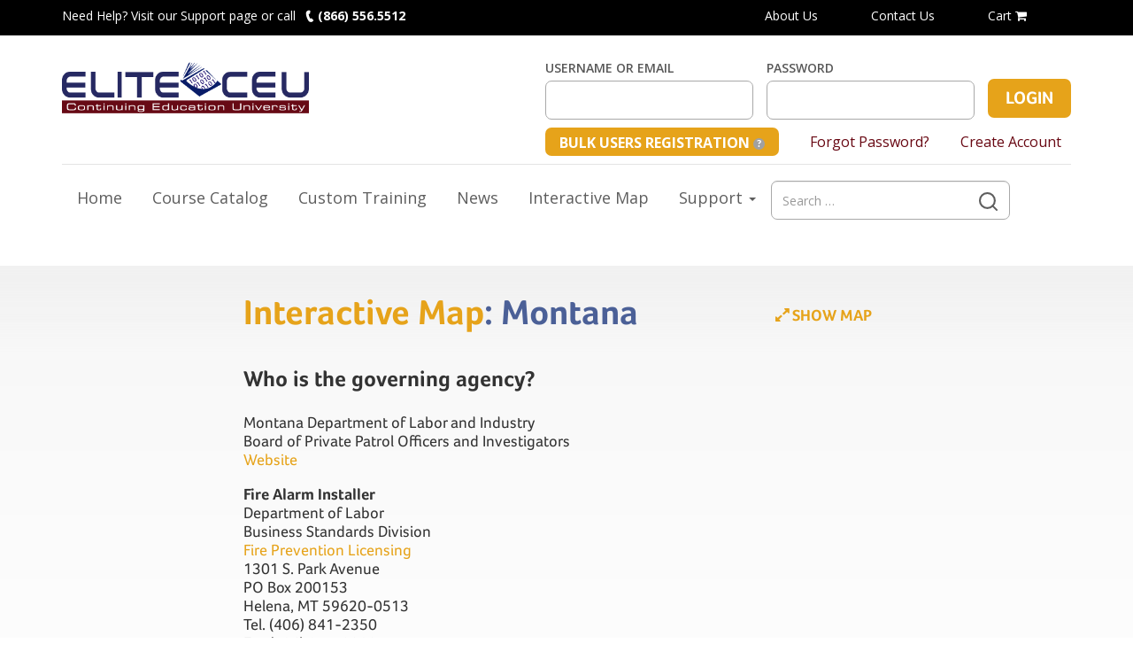

--- FILE ---
content_type: text/html; charset=UTF-8
request_url: https://eliteceu.com/states/montana/
body_size: 36275
content:

<!doctype html>
<html lang="en-US">
  <head>
  <meta charset="utf-8">
  <meta http-equiv="x-ua-compatible" content="ie=edge">
  <meta name="viewport" content="width=device-width, initial-scale=1">
  <link rel="stylesheet" href="https://maxcdn.bootstrapcdn.com/font-awesome/4.5.0/css/font-awesome.min.css">
  <link rel="preconnect" href="https://fonts.gstatic.com">
  <link href="https://fonts.googleapis.com/css2?family=Josefin+Sans:wght@700&family=Open+Sans:wght@400;600;700&display=swap" rel="stylesheet">
  <link href='https://fonts.googleapis.com/css?family=Roboto:400,300,500,700' rel='stylesheet' type='text/css'>
  <script src="https://use.typekit.net/fwm7byh.js"></script>
  <script>try{Typekit.load({ async: true });}catch(e){}</script>
  <meta name='robots' content='index, follow, max-image-preview:large, max-snippet:-1, max-video-preview:-1' />

<!-- Google Tag Manager for WordPress by gtm4wp.com -->
<script data-cfasync="false" data-pagespeed-no-defer>
	var gtm4wp_datalayer_name = "dataLayer";
	var dataLayer = dataLayer || [];
	const gtm4wp_use_sku_instead = 1;
	const gtm4wp_currency = 'USD';
	const gtm4wp_product_per_impression = 10;
	const gtm4wp_clear_ecommerce = false;
	const gtm4wp_datalayer_max_timeout = 2000;

	const gtm4wp_scrollerscript_debugmode         = false;
	const gtm4wp_scrollerscript_callbacktime      = 200;
	const gtm4wp_scrollerscript_readerlocation    = 300;
	const gtm4wp_scrollerscript_contentelementid  = "content";
	const gtm4wp_scrollerscript_scannertime       = 60;
</script>
<!-- End Google Tag Manager for WordPress by gtm4wp.com -->
	<!-- This site is optimized with the Yoast SEO plugin v26.7 - https://yoast.com/wordpress/plugins/seo/ -->
	<title>Montana &#8211; EliteCEU Continuing Education University</title>
	<meta property="og:locale" content="en_US" />
	<meta property="og:type" content="article" />
	<meta property="og:description" content="Who is the governing agency? Montana Department of Labor and Industry Board of Private Patrol Officers and Investigators Website Fire &hellip; Continued" />
	<meta property="og:site_name" content="EliteCEU Continuing Education University" />
	<meta property="article:publisher" content="https://www.facebook.com/EliteCEU/" />
	<meta property="article:modified_time" content="2026-01-13T15:23:43+00:00" />
	<meta name="twitter:card" content="summary_large_image" />
	<meta name="twitter:site" content="@eliteceu" />
	<script type="application/ld+json" class="yoast-schema-graph">{"@context":"https://schema.org","@graph":[{"@type":"WebSite","@id":"https://eliteceu.com/#website","url":"https://eliteceu.com/","name":"EliteCEU Continuing Education University","description":"The education solution for low voltage, security, access, electrical and life safety.","publisher":{"@id":"https://eliteceu.com/#organization"},"potentialAction":[{"@type":"SearchAction","target":{"@type":"EntryPoint","urlTemplate":"https://eliteceu.com/?s={search_term_string}"},"query-input":{"@type":"PropertyValueSpecification","valueRequired":true,"valueName":"search_term_string"}}],"inLanguage":"en-US"},{"@type":"Organization","@id":"https://eliteceu.com/#organization","name":"EliteCEU","url":"https://eliteceu.com/","logo":{"@type":"ImageObject","inLanguage":"en-US","@id":"https://eliteceu.com/#/schema/logo/image/","url":"https://eliteceu.com/app/uploads/2016/03/elite-ceu-logo.png","contentUrl":"https://eliteceu.com/app/uploads/2016/03/elite-ceu-logo.png","width":293,"height":61,"caption":"EliteCEU"},"image":{"@id":"https://eliteceu.com/#/schema/logo/image/"},"sameAs":["https://www.facebook.com/EliteCEU/","https://x.com/eliteceu","https://www.linkedin.com/company/elite-ceu","https://www.youtube.com/channel/UCS_OxjLzfY5WQT2PbC0e51w"]}]}</script>
	<!-- / Yoast SEO plugin. -->


<link rel='dns-prefetch' href='//cdn.jsdelivr.net' />
<style id='wp-img-auto-sizes-contain-inline-css' type='text/css'>
img:is([sizes=auto i],[sizes^="auto," i]){contain-intrinsic-size:3000px 1500px}
/*# sourceURL=wp-img-auto-sizes-contain-inline-css */
</style>
<style id='wp-emoji-styles-inline-css' type='text/css'>

	img.wp-smiley, img.emoji {
		display: inline !important;
		border: none !important;
		box-shadow: none !important;
		height: 1em !important;
		width: 1em !important;
		margin: 0 0.07em !important;
		vertical-align: -0.1em !important;
		background: none !important;
		padding: 0 !important;
	}
/*# sourceURL=wp-emoji-styles-inline-css */
</style>
<style id='wp-block-library-inline-css' type='text/css'>
:root{--wp-block-synced-color:#7a00df;--wp-block-synced-color--rgb:122,0,223;--wp-bound-block-color:var(--wp-block-synced-color);--wp-editor-canvas-background:#ddd;--wp-admin-theme-color:#007cba;--wp-admin-theme-color--rgb:0,124,186;--wp-admin-theme-color-darker-10:#006ba1;--wp-admin-theme-color-darker-10--rgb:0,107,160.5;--wp-admin-theme-color-darker-20:#005a87;--wp-admin-theme-color-darker-20--rgb:0,90,135;--wp-admin-border-width-focus:2px}@media (min-resolution:192dpi){:root{--wp-admin-border-width-focus:1.5px}}.wp-element-button{cursor:pointer}:root .has-very-light-gray-background-color{background-color:#eee}:root .has-very-dark-gray-background-color{background-color:#313131}:root .has-very-light-gray-color{color:#eee}:root .has-very-dark-gray-color{color:#313131}:root .has-vivid-green-cyan-to-vivid-cyan-blue-gradient-background{background:linear-gradient(135deg,#00d084,#0693e3)}:root .has-purple-crush-gradient-background{background:linear-gradient(135deg,#34e2e4,#4721fb 50%,#ab1dfe)}:root .has-hazy-dawn-gradient-background{background:linear-gradient(135deg,#faaca8,#dad0ec)}:root .has-subdued-olive-gradient-background{background:linear-gradient(135deg,#fafae1,#67a671)}:root .has-atomic-cream-gradient-background{background:linear-gradient(135deg,#fdd79a,#004a59)}:root .has-nightshade-gradient-background{background:linear-gradient(135deg,#330968,#31cdcf)}:root .has-midnight-gradient-background{background:linear-gradient(135deg,#020381,#2874fc)}:root{--wp--preset--font-size--normal:16px;--wp--preset--font-size--huge:42px}.has-regular-font-size{font-size:1em}.has-larger-font-size{font-size:2.625em}.has-normal-font-size{font-size:var(--wp--preset--font-size--normal)}.has-huge-font-size{font-size:var(--wp--preset--font-size--huge)}.has-text-align-center{text-align:center}.has-text-align-left{text-align:left}.has-text-align-right{text-align:right}.has-fit-text{white-space:nowrap!important}#end-resizable-editor-section{display:none}.aligncenter{clear:both}.items-justified-left{justify-content:flex-start}.items-justified-center{justify-content:center}.items-justified-right{justify-content:flex-end}.items-justified-space-between{justify-content:space-between}.screen-reader-text{border:0;clip-path:inset(50%);height:1px;margin:-1px;overflow:hidden;padding:0;position:absolute;width:1px;word-wrap:normal!important}.screen-reader-text:focus{background-color:#ddd;clip-path:none;color:#444;display:block;font-size:1em;height:auto;left:5px;line-height:normal;padding:15px 23px 14px;text-decoration:none;top:5px;width:auto;z-index:100000}html :where(.has-border-color){border-style:solid}html :where([style*=border-top-color]){border-top-style:solid}html :where([style*=border-right-color]){border-right-style:solid}html :where([style*=border-bottom-color]){border-bottom-style:solid}html :where([style*=border-left-color]){border-left-style:solid}html :where([style*=border-width]){border-style:solid}html :where([style*=border-top-width]){border-top-style:solid}html :where([style*=border-right-width]){border-right-style:solid}html :where([style*=border-bottom-width]){border-bottom-style:solid}html :where([style*=border-left-width]){border-left-style:solid}html :where(img[class*=wp-image-]){height:auto;max-width:100%}:where(figure){margin:0 0 1em}html :where(.is-position-sticky){--wp-admin--admin-bar--position-offset:var(--wp-admin--admin-bar--height,0px)}@media screen and (max-width:600px){html :where(.is-position-sticky){--wp-admin--admin-bar--position-offset:0px}}

/*# sourceURL=wp-block-library-inline-css */
</style><link rel='stylesheet' id='wc-blocks-style-css' href='https://eliteceu.com/app/plugins/woocommerce/assets/client/blocks/wc-blocks.css?ver=wc-10.4.3' type='text/css' media='all' />
<style id='global-styles-inline-css' type='text/css'>
:root{--wp--preset--aspect-ratio--square: 1;--wp--preset--aspect-ratio--4-3: 4/3;--wp--preset--aspect-ratio--3-4: 3/4;--wp--preset--aspect-ratio--3-2: 3/2;--wp--preset--aspect-ratio--2-3: 2/3;--wp--preset--aspect-ratio--16-9: 16/9;--wp--preset--aspect-ratio--9-16: 9/16;--wp--preset--color--black: #000000;--wp--preset--color--cyan-bluish-gray: #abb8c3;--wp--preset--color--white: #ffffff;--wp--preset--color--pale-pink: #f78da7;--wp--preset--color--vivid-red: #cf2e2e;--wp--preset--color--luminous-vivid-orange: #ff6900;--wp--preset--color--luminous-vivid-amber: #fcb900;--wp--preset--color--light-green-cyan: #7bdcb5;--wp--preset--color--vivid-green-cyan: #00d084;--wp--preset--color--pale-cyan-blue: #8ed1fc;--wp--preset--color--vivid-cyan-blue: #0693e3;--wp--preset--color--vivid-purple: #9b51e0;--wp--preset--gradient--vivid-cyan-blue-to-vivid-purple: linear-gradient(135deg,rgb(6,147,227) 0%,rgb(155,81,224) 100%);--wp--preset--gradient--light-green-cyan-to-vivid-green-cyan: linear-gradient(135deg,rgb(122,220,180) 0%,rgb(0,208,130) 100%);--wp--preset--gradient--luminous-vivid-amber-to-luminous-vivid-orange: linear-gradient(135deg,rgb(252,185,0) 0%,rgb(255,105,0) 100%);--wp--preset--gradient--luminous-vivid-orange-to-vivid-red: linear-gradient(135deg,rgb(255,105,0) 0%,rgb(207,46,46) 100%);--wp--preset--gradient--very-light-gray-to-cyan-bluish-gray: linear-gradient(135deg,rgb(238,238,238) 0%,rgb(169,184,195) 100%);--wp--preset--gradient--cool-to-warm-spectrum: linear-gradient(135deg,rgb(74,234,220) 0%,rgb(151,120,209) 20%,rgb(207,42,186) 40%,rgb(238,44,130) 60%,rgb(251,105,98) 80%,rgb(254,248,76) 100%);--wp--preset--gradient--blush-light-purple: linear-gradient(135deg,rgb(255,206,236) 0%,rgb(152,150,240) 100%);--wp--preset--gradient--blush-bordeaux: linear-gradient(135deg,rgb(254,205,165) 0%,rgb(254,45,45) 50%,rgb(107,0,62) 100%);--wp--preset--gradient--luminous-dusk: linear-gradient(135deg,rgb(255,203,112) 0%,rgb(199,81,192) 50%,rgb(65,88,208) 100%);--wp--preset--gradient--pale-ocean: linear-gradient(135deg,rgb(255,245,203) 0%,rgb(182,227,212) 50%,rgb(51,167,181) 100%);--wp--preset--gradient--electric-grass: linear-gradient(135deg,rgb(202,248,128) 0%,rgb(113,206,126) 100%);--wp--preset--gradient--midnight: linear-gradient(135deg,rgb(2,3,129) 0%,rgb(40,116,252) 100%);--wp--preset--font-size--small: 13px;--wp--preset--font-size--medium: 20px;--wp--preset--font-size--large: 36px;--wp--preset--font-size--x-large: 42px;--wp--preset--spacing--20: 0.44rem;--wp--preset--spacing--30: 0.67rem;--wp--preset--spacing--40: 1rem;--wp--preset--spacing--50: 1.5rem;--wp--preset--spacing--60: 2.25rem;--wp--preset--spacing--70: 3.38rem;--wp--preset--spacing--80: 5.06rem;--wp--preset--shadow--natural: 6px 6px 9px rgba(0, 0, 0, 0.2);--wp--preset--shadow--deep: 12px 12px 50px rgba(0, 0, 0, 0.4);--wp--preset--shadow--sharp: 6px 6px 0px rgba(0, 0, 0, 0.2);--wp--preset--shadow--outlined: 6px 6px 0px -3px rgb(255, 255, 255), 6px 6px rgb(0, 0, 0);--wp--preset--shadow--crisp: 6px 6px 0px rgb(0, 0, 0);}:where(.is-layout-flex){gap: 0.5em;}:where(.is-layout-grid){gap: 0.5em;}body .is-layout-flex{display: flex;}.is-layout-flex{flex-wrap: wrap;align-items: center;}.is-layout-flex > :is(*, div){margin: 0;}body .is-layout-grid{display: grid;}.is-layout-grid > :is(*, div){margin: 0;}:where(.wp-block-columns.is-layout-flex){gap: 2em;}:where(.wp-block-columns.is-layout-grid){gap: 2em;}:where(.wp-block-post-template.is-layout-flex){gap: 1.25em;}:where(.wp-block-post-template.is-layout-grid){gap: 1.25em;}.has-black-color{color: var(--wp--preset--color--black) !important;}.has-cyan-bluish-gray-color{color: var(--wp--preset--color--cyan-bluish-gray) !important;}.has-white-color{color: var(--wp--preset--color--white) !important;}.has-pale-pink-color{color: var(--wp--preset--color--pale-pink) !important;}.has-vivid-red-color{color: var(--wp--preset--color--vivid-red) !important;}.has-luminous-vivid-orange-color{color: var(--wp--preset--color--luminous-vivid-orange) !important;}.has-luminous-vivid-amber-color{color: var(--wp--preset--color--luminous-vivid-amber) !important;}.has-light-green-cyan-color{color: var(--wp--preset--color--light-green-cyan) !important;}.has-vivid-green-cyan-color{color: var(--wp--preset--color--vivid-green-cyan) !important;}.has-pale-cyan-blue-color{color: var(--wp--preset--color--pale-cyan-blue) !important;}.has-vivid-cyan-blue-color{color: var(--wp--preset--color--vivid-cyan-blue) !important;}.has-vivid-purple-color{color: var(--wp--preset--color--vivid-purple) !important;}.has-black-background-color{background-color: var(--wp--preset--color--black) !important;}.has-cyan-bluish-gray-background-color{background-color: var(--wp--preset--color--cyan-bluish-gray) !important;}.has-white-background-color{background-color: var(--wp--preset--color--white) !important;}.has-pale-pink-background-color{background-color: var(--wp--preset--color--pale-pink) !important;}.has-vivid-red-background-color{background-color: var(--wp--preset--color--vivid-red) !important;}.has-luminous-vivid-orange-background-color{background-color: var(--wp--preset--color--luminous-vivid-orange) !important;}.has-luminous-vivid-amber-background-color{background-color: var(--wp--preset--color--luminous-vivid-amber) !important;}.has-light-green-cyan-background-color{background-color: var(--wp--preset--color--light-green-cyan) !important;}.has-vivid-green-cyan-background-color{background-color: var(--wp--preset--color--vivid-green-cyan) !important;}.has-pale-cyan-blue-background-color{background-color: var(--wp--preset--color--pale-cyan-blue) !important;}.has-vivid-cyan-blue-background-color{background-color: var(--wp--preset--color--vivid-cyan-blue) !important;}.has-vivid-purple-background-color{background-color: var(--wp--preset--color--vivid-purple) !important;}.has-black-border-color{border-color: var(--wp--preset--color--black) !important;}.has-cyan-bluish-gray-border-color{border-color: var(--wp--preset--color--cyan-bluish-gray) !important;}.has-white-border-color{border-color: var(--wp--preset--color--white) !important;}.has-pale-pink-border-color{border-color: var(--wp--preset--color--pale-pink) !important;}.has-vivid-red-border-color{border-color: var(--wp--preset--color--vivid-red) !important;}.has-luminous-vivid-orange-border-color{border-color: var(--wp--preset--color--luminous-vivid-orange) !important;}.has-luminous-vivid-amber-border-color{border-color: var(--wp--preset--color--luminous-vivid-amber) !important;}.has-light-green-cyan-border-color{border-color: var(--wp--preset--color--light-green-cyan) !important;}.has-vivid-green-cyan-border-color{border-color: var(--wp--preset--color--vivid-green-cyan) !important;}.has-pale-cyan-blue-border-color{border-color: var(--wp--preset--color--pale-cyan-blue) !important;}.has-vivid-cyan-blue-border-color{border-color: var(--wp--preset--color--vivid-cyan-blue) !important;}.has-vivid-purple-border-color{border-color: var(--wp--preset--color--vivid-purple) !important;}.has-vivid-cyan-blue-to-vivid-purple-gradient-background{background: var(--wp--preset--gradient--vivid-cyan-blue-to-vivid-purple) !important;}.has-light-green-cyan-to-vivid-green-cyan-gradient-background{background: var(--wp--preset--gradient--light-green-cyan-to-vivid-green-cyan) !important;}.has-luminous-vivid-amber-to-luminous-vivid-orange-gradient-background{background: var(--wp--preset--gradient--luminous-vivid-amber-to-luminous-vivid-orange) !important;}.has-luminous-vivid-orange-to-vivid-red-gradient-background{background: var(--wp--preset--gradient--luminous-vivid-orange-to-vivid-red) !important;}.has-very-light-gray-to-cyan-bluish-gray-gradient-background{background: var(--wp--preset--gradient--very-light-gray-to-cyan-bluish-gray) !important;}.has-cool-to-warm-spectrum-gradient-background{background: var(--wp--preset--gradient--cool-to-warm-spectrum) !important;}.has-blush-light-purple-gradient-background{background: var(--wp--preset--gradient--blush-light-purple) !important;}.has-blush-bordeaux-gradient-background{background: var(--wp--preset--gradient--blush-bordeaux) !important;}.has-luminous-dusk-gradient-background{background: var(--wp--preset--gradient--luminous-dusk) !important;}.has-pale-ocean-gradient-background{background: var(--wp--preset--gradient--pale-ocean) !important;}.has-electric-grass-gradient-background{background: var(--wp--preset--gradient--electric-grass) !important;}.has-midnight-gradient-background{background: var(--wp--preset--gradient--midnight) !important;}.has-small-font-size{font-size: var(--wp--preset--font-size--small) !important;}.has-medium-font-size{font-size: var(--wp--preset--font-size--medium) !important;}.has-large-font-size{font-size: var(--wp--preset--font-size--large) !important;}.has-x-large-font-size{font-size: var(--wp--preset--font-size--x-large) !important;}
/*# sourceURL=global-styles-inline-css */
</style>

<style id='classic-theme-styles-inline-css' type='text/css'>
/*! This file is auto-generated */
.wp-block-button__link{color:#fff;background-color:#32373c;border-radius:9999px;box-shadow:none;text-decoration:none;padding:calc(.667em + 2px) calc(1.333em + 2px);font-size:1.125em}.wp-block-file__button{background:#32373c;color:#fff;text-decoration:none}
/*# sourceURL=/wp-includes/css/classic-themes.min.css */
</style>
<link rel='stylesheet' id='woocommerce-layout-css' href='https://eliteceu.com/app/plugins/woocommerce/assets/css/woocommerce-layout.css?ver=10.4.3' type='text/css' media='all' />
<link rel='stylesheet' id='woocommerce-smallscreen-css' href='https://eliteceu.com/app/plugins/woocommerce/assets/css/woocommerce-smallscreen.css?ver=10.4.3' type='text/css' media='only screen and (max-width: 768px)' />
<link rel='stylesheet' id='woocommerce-general-css' href='https://eliteceu.com/app/plugins/woocommerce/assets/css/woocommerce.css?ver=10.4.3' type='text/css' media='all' />
<style id='woocommerce-inline-inline-css' type='text/css'>
.woocommerce form .form-row .required { visibility: visible; }
/*# sourceURL=woocommerce-inline-inline-css */
</style>
<link rel='stylesheet' id='articulate-custom-css-css' href='https://eliteceu.com/app/plugins/eliteceu-insert-or-embed-articulate-content-into-wordpress-premium/css/frontend.css?ver=6.9' type='text/css' media='all' />
<link rel='stylesheet' id='sage/css-css' href='https://eliteceu.com/app/themes/eliteceu/dist/styles/main.css' type='text/css' media='all' />
<link rel='stylesheet' id='slick-css' href='//cdn.jsdelivr.net/npm/slick-carousel@1.8.1/slick/slick.css' type='text/css' media='all' />
<script type="text/javascript" src="https://eliteceu.com/wp/wp-includes/js/jquery/jquery.min.js?ver=3.7.1" id="jquery-core-js"></script>
<script type="text/javascript" src="https://eliteceu.com/wp/wp-includes/js/jquery/jquery-migrate.min.js?ver=3.4.1" id="jquery-migrate-js"></script>
<script type="text/javascript" src="https://eliteceu.com/app/plugins/woocommerce/assets/js/jquery-blockui/jquery.blockUI.min.js?ver=2.7.0-wc.10.4.3" id="wc-jquery-blockui-js" defer="defer" data-wp-strategy="defer"></script>
<script type="text/javascript" id="wc-add-to-cart-js-extra">
/* <![CDATA[ */
var wc_add_to_cart_params = {"ajax_url":"/wp/wp-admin/admin-ajax.php","wc_ajax_url":"/?wc-ajax=%%endpoint%%","i18n_view_cart":"View cart","cart_url":"https://eliteceu.com/cart/","is_cart":"","cart_redirect_after_add":"yes"};
//# sourceURL=wc-add-to-cart-js-extra
/* ]]> */
</script>
<script type="text/javascript" src="https://eliteceu.com/app/plugins/woocommerce/assets/js/frontend/add-to-cart.min.js?ver=10.4.3" id="wc-add-to-cart-js" defer="defer" data-wp-strategy="defer"></script>
<script type="text/javascript" src="https://eliteceu.com/app/plugins/woocommerce/assets/js/js-cookie/js.cookie.min.js?ver=2.1.4-wc.10.4.3" id="wc-js-cookie-js" defer="defer" data-wp-strategy="defer"></script>
<script type="text/javascript" id="woocommerce-js-extra">
/* <![CDATA[ */
var woocommerce_params = {"ajax_url":"/wp/wp-admin/admin-ajax.php","wc_ajax_url":"/?wc-ajax=%%endpoint%%","i18n_password_show":"Show password","i18n_password_hide":"Hide password"};
//# sourceURL=woocommerce-js-extra
/* ]]> */
</script>
<script type="text/javascript" src="https://eliteceu.com/app/plugins/woocommerce/assets/js/frontend/woocommerce.min.js?ver=10.4.3" id="woocommerce-js" defer="defer" data-wp-strategy="defer"></script>
<script type="text/javascript" src="https://eliteceu.com/app/plugins/duracelltomi-google-tag-manager/dist/js/analytics-talk-content-tracking.js?ver=1.22.3" id="gtm4wp-scroll-tracking-js"></script>
<script type="text/javascript" src="https://eliteceu.com/app/plugins/eliteceu-insert-or-embed-articulate-content-into-wordpress-premium/js/frontend.js?ver=6.9" id="articulate-custom-js-js"></script>
<script type="text/javascript" id="enhanced-ecommerce-google-analytics-js-extra">
/* <![CDATA[ */
var ConvAioGlobal = {"nonce":"a7fb9d573f"};
//# sourceURL=enhanced-ecommerce-google-analytics-js-extra
/* ]]> */
</script>
<script data-cfasync="false" data-no-optimize="1" data-pagespeed-no-defer type="text/javascript" src="https://eliteceu.com/app/plugins/enhanced-e-commerce-for-woocommerce-store/public/js/con-gtm-google-analytics.js?ver=7.2.14" id="enhanced-ecommerce-google-analytics-js"></script>
<script data-cfasync="false" data-no-optimize="1" data-pagespeed-no-defer type="text/javascript" id="enhanced-ecommerce-google-analytics-js-after">
/* <![CDATA[ */
tvc_smd={"tvc_wcv":"10.4.3","tvc_wpv":"6.9","tvc_eev":"7.2.14","tvc_sub_data":{"sub_id":"77995","cu_id":"67659","pl_id":"1","ga_tra_option":"","ga_property_id":"","ga_measurement_id":"","ga_ads_id":"","ga_gmc_id":"","ga_gmc_id_p":"","op_gtag_js":"0","op_en_e_t":"0","op_rm_t_t":"0","op_dy_rm_t_t":"0","op_li_ga_wi_ads":"0","gmc_is_product_sync":"0","gmc_is_site_verified":"0","gmc_is_domain_claim":"0","gmc_product_count":"0","fb_pixel_id":""}};
//# sourceURL=enhanced-ecommerce-google-analytics-js-after
/* ]]> */
</script>
<script type="text/javascript" src="//cdn.jsdelivr.net/npm/slick-carousel@1.8.1/slick/slick.min.js?ver=1" id="slick-js"></script>
<link rel="https://api.w.org/" href="https://eliteceu.com/wp-json/" /><link rel="EditURI" type="application/rsd+xml" title="RSD" href="https://eliteceu.com/wp/xmlrpc.php?rsd" />
<meta name="generator" content="WordPress 6.9" />
<meta name="generator" content="WooCommerce 10.4.3" />

<!-- Google Tag Manager for WordPress by gtm4wp.com -->
<!-- GTM Container placement set to manual -->
<script data-cfasync="false" data-pagespeed-no-defer>
	var dataLayer_content = {"visitorLoginState":"logged-out","visitorType":"visitor-logged-out","visitorEmail":"","visitorEmailHash":"","pageTitle":"Montana &#8211; EliteCEU Continuing Education University","pagePostType":"state","pagePostType2":"single-state","pagePostAuthor":"Fahrenheit Marketing","pagePostDate":"April 7, 2016","pagePostDateYear":2016,"pagePostDateMonth":4,"pagePostDateDay":7,"pagePostDateDayName":"Thursday","pagePostDateHour":16,"pagePostDateMinute":41,"pagePostDateIso":"2016-04-07T16:41:57-05:00","pagePostDateUnix":1460047317,"browserName":"","browserVersion":"","browserEngineName":"","browserEngineVersion":"","osName":"","osVersion":"","deviceType":"bot","deviceManufacturer":"","deviceModel":"","postCountOnPage":1,"postCountTotal":1,"postID":482};
	dataLayer.push( dataLayer_content );
</script>
<script data-cfasync="false" data-pagespeed-no-defer>
(function(w,d,s,l,i){w[l]=w[l]||[];w[l].push({'gtm.start':
new Date().getTime(),event:'gtm.js'});var f=d.getElementsByTagName(s)[0],
j=d.createElement(s),dl=l!='dataLayer'?'&l='+l:'';j.async=true;j.src=
'//www.googletagmanager.com/gtm.js?id='+i+dl;f.parentNode.insertBefore(j,f);
})(window,document,'script','dataLayer','GTM-KHX6WW');
</script>
<!-- End Google Tag Manager for WordPress by gtm4wp.com -->	<noscript><style>.woocommerce-product-gallery{ opacity: 1 !important; }</style></noscript>
	<style type="text/css">.recentcomments a{display:inline !important;padding:0 !important;margin:0 !important;}</style>        <script data-cfasync="false" data-no-optimize="1" data-pagespeed-no-defer>
            var tvc_lc = 'USD';
        </script>
        <script data-cfasync="false" data-no-optimize="1" data-pagespeed-no-defer>
            var tvc_lc = 'USD';
        </script>
<script data-cfasync="false" data-pagespeed-no-defer type="text/javascript">
      window.dataLayer = window.dataLayer || [];
      dataLayer.push({"event":"begin_datalayer","conv_track_email":"1","conv_track_phone":"1","conv_track_address":"1","conv_track_page_scroll":"1","conv_track_file_download":"1","conv_track_author":"1","conv_track_signup":"1","conv_track_signin":"1"});
    </script>    <!-- Google Tag Manager by Conversios-->
    <script>
      (function(w, d, s, l, i) {
        w[l] = w[l] || [];
        w[l].push({
          'gtm.start': new Date().getTime(),
          event: 'gtm.js'
        });
        var f = d.getElementsByTagName(s)[0],
          j = d.createElement(s),
          dl = l != 'dataLayer' ? '&l=' + l : '';
        j.async = true;
        j.src =
          'https://www.googletagmanager.com/gtm.js?id=' + i + dl;
        f.parentNode.insertBefore(j, f);
      })(window, document, 'script', 'dataLayer', 'GTM-NGTQ2D2P');
    </script>
    <!-- End Google Tag Manager -->
      <script>
      (window.gaDevIds = window.gaDevIds || []).push('5CDcaG');
    </script>
          <script data-cfasync="false" data-no-optimize="1" data-pagespeed-no-defer>
            var tvc_lc = 'USD';
        </script>
        <script data-cfasync="false" data-no-optimize="1" data-pagespeed-no-defer>
            var tvc_lc = 'USD';
        </script>
<link rel="icon" href="https://eliteceu.com/app/uploads/2020/05/cropped-Elite-CEU-Favicon-browser-tab-icon-32x32.png" sizes="32x32" />
<link rel="icon" href="https://eliteceu.com/app/uploads/2020/05/cropped-Elite-CEU-Favicon-browser-tab-icon-192x192.png" sizes="192x192" />
<link rel="apple-touch-icon" href="https://eliteceu.com/app/uploads/2020/05/cropped-Elite-CEU-Favicon-browser-tab-icon-180x180.png" />
<meta name="msapplication-TileImage" content="https://eliteceu.com/app/uploads/2020/05/cropped-Elite-CEU-Favicon-browser-tab-icon-270x270.png" />
</head>
  <body class="wp-singular state-template-default single single-state postid-482 wp-theme-eliteceu theme-eliteceu woocommerce-no-js montana">
  
<!-- GTM Container placement set to manual -->
<!-- Google Tag Manager (noscript) -->
				<noscript><iframe src="https://www.googletagmanager.com/ns.html?id=GTM-KHX6WW" height="0" width="0" style="display:none;visibility:hidden" aria-hidden="true"></iframe></noscript>
<!-- End Google Tag Manager (noscript) -->  
<div class="page-header" style="background-image: url()">
	
<header class="site-header">
	<div class="top-bar">
	<div class="container">
		<div class="phone">
			Need Help? Visit our Support page or call <img src="https://eliteceu.com/app/themes/eliteceu/dist/images/header/phone.svg"> <a href="tel:18665565512"><b>(866) 556.5512</b></a>
		</div>
		<div class="nav">
		<div class="menu-top-header-menu-container"><ul id="menu-top-header-menu" class="menu"><li id="menu-item-38425" class="menu-item menu-item-type-post_type menu-item-object-page menu-item-38425"><a href="https://eliteceu.com/about-us/">About Us</a></li>
<li id="menu-item-38426" class="menu-item menu-item-type-post_type menu-item-object-page menu-item-38426"><a href="https://eliteceu.com/contact-us/">Contact Us</a></li>
<li id="menu-item-131704" class="menu-item menu-item-type-post_type menu-item-object-page menu-item-131704"><a href="https://eliteceu.com/cart/">Cart <i class="fa fa-shopping-cart"></i></a></li>
</ul></div>		</div>
	</div>
</div>

	<div class="container new-container-fluid">

		<a href="https://eliteceu.com" class="brand">
	<img src="https://eliteceu.com/app/uploads/2018/09/EliteCEU-logo.png" alt="EliteCEU Continuing Education University">
</a>

		
		<div class="user-area">
			<div class="logged-out">
			<form name="loginform" id="loginform" action="https://eliteceu.com/wp/wp-login.php" method="post"><p class="login-username">
				<label for="user_login">Username or Email</label>
				<input type="text" name="log" id="user_login" autocomplete="username" class="input" value="" size="20" />
			</p><p class="login-password">
				<label for="user_pass">Password</label>
				<input type="password" name="pwd" id="user_pass" autocomplete="current-password" spellcheck="false" class="input" value="" size="20" />
			</p><p class="login-submit">
				<input type="submit" name="wp-submit" id="wp-submit" class="button button-primary" value="Login" />
				<input type="hidden" name="redirect_to" value="https://eliteceu.com/states/montana/" />
			</p></form>			<div class="login-options">
				<div class="bulk-register">
					<a href="/bulk-user-registration">
						Bulk Users Registration
						<img src="https://eliteceu.com/app/themes/eliteceu/dist/images/header/tooltip.svg" data-toggle="tooltip" title="Register multiple users at once">
					</a>
				</div>
				<div class="forgot-password">
					<a class="lost-password-button" href="#" data-toggle="modal" data-target="#lost-password-modal">Forgot Password?</a>
				</div>
				<div class="new-user">
					<a href="/register-user-account">Create Account</a>
				</div>
			</div>
		</div>
	</div>

		<div class="mobile-menu">
	<div class="navbar-header">
					<button type="button" class="login-button" data-toggle="modal" data-target="#login-modal">Login</button>
		
		<button type="button" class="navbar-toggle" data-toggle="collapse" data-target="#mobile-menu">
			<span class="sr-only">Menu</span>
			<span class="icon-bar bar1"></span>
			<span class="icon-bar bar2"></span>
			<span class="icon-bar bar3"></span>
		</button>
	</div>

	<nav class="collapse navbar-collapse" id="mobile-menu" role="navigation">
		<form role="search" method="get" class="search-form" action="https://eliteceu.com/">
				<label>
					<span class="screen-reader-text">Search for:</span>
					<input type="search" class="search-field" placeholder="Search &hellip;" value="" name="s" />
				</label>
				<input type="submit" class="search-submit" value="Search" />
			</form>		<div class="menu-primary-nav-container"><ul id="menu-primary-nav" class="nav"><li id="menu-item-911296" class="menu-item menu-item-type-custom menu-item-object-custom menu-item-911296"><a title="Home" href="/">Home</a></li>
<li id="menu-item-38459" class="menu-item menu-item-type-post_type menu-item-object-page menu-item-38459"><a title="Course Catalog" href="https://eliteceu.com/shop/">Course Catalog</a></li>
<li id="menu-item-705502" class="menu-item menu-item-type-post_type menu-item-object-page menu-item-705502"><a title="Custom Training" href="https://eliteceu.com/custom-course-design/">Custom Training</a></li>
<li id="menu-item-67" class="menu-item menu-item-type-post_type menu-item-object-page menu-item-67"><a title="News" href="https://eliteceu.com/news/">News</a></li>
<li id="menu-item-49220" class="menu-item menu-item-type-post_type menu-item-object-page menu-item-49220"><a title="Interactive Map" href="https://eliteceu.com/states/">Interactive Map</a></li>
<li id="menu-item-57" class="menu-item menu-item-type-custom menu-item-object-custom menu-item-has-children menu-item-57 dropdown"><a title="Support" href="#" data-toggle="dropdown" class="dropdown-toggle" aria-haspopup="true">Support <span class="caret"></span></a>
<ul role="menu" class=" dropdown-menu">
	<li id="menu-item-60" class="menu-item menu-item-type-post_type menu-item-object-page menu-item-60"><a title="FAQs" href="https://eliteceu.com/faqs/">FAQs</a></li>
	<li id="menu-item-78635" class="menu-item menu-item-type-custom menu-item-object-custom menu-item-78635"><a title="Technical Issues" href="https://eliteceu.com/faqs/#technical-issues">Technical Issues</a></li>
	<li id="menu-item-258" class="menu-item menu-item-type-post_type menu-item-object-page menu-item-258"><a title="Contact Us" href="https://eliteceu.com/contact-us/">Contact Us</a></li>
</ul>
</li>
</ul></div>		<div class="menu-top-header-menu-container"><ul id="menu-top-header-menu-1" class="nav"><li class="menu-item menu-item-type-post_type menu-item-object-page menu-item-38425"><a href="https://eliteceu.com/about-us/">About Us</a></li>
<li class="menu-item menu-item-type-post_type menu-item-object-page menu-item-38426"><a href="https://eliteceu.com/contact-us/">Contact Us</a></li>
<li class="menu-item menu-item-type-post_type menu-item-object-page menu-item-131704"><a href="https://eliteceu.com/cart/">Cart <i class="fa fa-shopping-cart"></i></a></li>
</ul></div>		<ul class="social-media">
	<li class="facebook">
		<a target="_blank" href="http://www.facebook.com/EliteCEU"><svg width="8px" height="15px" viewBox="0 0 8 15" version="1.1" xmlns="http://www.w3.org/2000/svg" xmlns:xlink="http://www.w3.org/1999/xlink">
<g id="Home" transform="translate(-879.000000, -102.000000)" fill="#B5B5B5">
<path d="M880.875,107 L879,107 L879,109.5 L880.875,109.5 L880.875,117 L884,117 L884,109.5 L886.27625,109.5 L886.5,107 L884,107 L884,105.958125 C884,105.36125 884.12,105.125 884.696875,105.125 L886.5,105.125 L886.5,102 L884.12,102 C881.8725,102 880.875,102.989375 880.875,104.884375 L880.875,107 Z" id="Shape"></path>
</g>
</svg></a>
	</li>
	<li class="twitter">
		<a target="_blank" href="http://www.twitter.com/eliteCEU"><svg width="18px" height="14px" viewBox="0 0 18 14" version="1.1" xmlns="http://www.w3.org/2000/svg" xmlns:xlink="http://www.w3.org/1999/xlink">
<g id="Home" transform="translate(-922.000000, -103.000000)" fill="#B5B5B5">
<path d="M939.288146,104.841107 C938.67968,105.111231 938.025734,105.29315 937.339401,105.375152 C938.040205,104.955496 938.578384,104.290525 938.83128,103.498072 C938.175956,103.886719 937.449655,104.169245 936.676497,104.321534 C936.058384,103.662075 935.17566,103.25 934.19991,103.25 C932.009295,103.25 930.399582,105.293839 930.894348,107.415546 C928.075283,107.274282 925.575267,105.923667 923.901468,103.87087 C923.012543,105.395824 923.440468,107.390738 924.950952,108.400943 C924.395546,108.383027 923.871838,108.230738 923.414971,107.976464 C923.37776,109.548277 924.504422,111.018794 926.136185,111.346112 C925.658646,111.47566 925.135628,111.50598 924.603651,111.403995 C925.035021,112.751854 926.287785,113.732428 927.773462,113.759992 C926.347047,114.878384 924.549902,115.377974 922.75,115.165734 C924.251526,116.128392 926.035578,116.69 927.951247,116.69 C934.250902,116.69 937.810049,111.369541 937.595053,106.597596 C938.257957,106.118679 938.833347,105.521239 939.288146,104.841107 L939.288146,104.841107 Z" id="Shape"></path>
</g>
</svg></a>
	</li>
	<li class="linkedin">
		<a target="_blank" href="http://www.linkedin.com/companies/elite-ceu?trk=co_search_results&goback=.cps_1285269231350_1"><svg width="16px" height="15px" viewBox="0 0 16 15" version="1.1" xmlns="http://www.w3.org/2000/svg" xmlns:xlink="http://www.w3.org/1999/xlink">
<g id="Home" transform="translate(-975.000000, -102.000000)" fill="#B5B5B5">
<path d="M978.3625,103.630435 C978.3625,104.531087 977.66875,105.26087 976.8125,105.26087 C975.95625,105.26087 975.2625,104.531087 975.2625,103.630435 C975.2625,102.730435 975.95625,102 976.8125,102 C977.66875,102 978.3625,102.730435 978.3625,103.630435 Z M978.375,106.565217 L975.25,106.565217 L975.25,117 L978.375,117 L978.375,106.565217 Z M983.36375,106.565217 L980.25875,106.565217 L980.25875,117 L983.364375,117 L983.364375,111.522391 C983.364375,108.476739 987.1325,108.227609 987.1325,111.522391 L987.1325,117 L990.25,117 L990.25,110.392826 C990.25,105.253696 984.67375,105.44087 983.36375,107.970652 L983.36375,106.565217 Z" id="Shape"></path>
</g>
</svg></a>
	</li>
	<li class="googleplus">
		<svg xmlns="http://www.w3.org/2000/svg" xmlns:xlink="http://www.w3.org/1999/xlink" width="29px" height="19px" version="1.1" viewBox="0 0 458.246 360">
	<g transform="translate(0, -50)">
		<path style="fill:#B5B5B5;" d="M160.777,259.368h71.594c-12.567,35.53-46.603,61.004-86.45,60.71
			c-48.349-0.357-88.327-39.035-90.204-87.349c-2.012-51.789,39.537-94.563,90.887-94.563c23.479,0,44.905,8.946,61.058,23.605
			c3.826,3.473,9.65,3.495,13.413-0.047l26.296-24.749c4.112-3.871,4.127-10.408,0.027-14.292
			c-25.617-24.269-59.981-39.396-97.876-40.136C68.696,80.969,0.567,147.238,0.004,228.078
			c-0.568,81.447,65.285,147.649,146.6,147.649c78.199,0,142.081-61.229,146.36-138.358c0.114-0.967,0.189-33.648,0.189-33.648
			H160.777c-5.426,0-9.824,4.398-9.824,9.824v35.999C150.953,254.97,155.352,259.368,160.777,259.368z"/>
		<path style="fill:#B5B5B5;" d="M414.464,206.99v-35.173c0-4.755-3.854-8.609-8.609-8.609h-29.604c-4.755,0-8.609,3.854-8.609,8.609
			v35.173h-35.173c-4.755,0-8.609,3.854-8.609,8.609v29.604c0,4.755,3.854,8.609,8.609,8.609h35.173v35.173
			c0,4.755,3.854,8.609,8.609,8.609h29.604c4.755,0,8.609-3.854,8.609-8.609v-35.173h35.173c4.755,0,8.609-3.854,8.609-8.609v-29.604
			c0-4.755-3.854-8.609-8.609-8.609L414.464,206.99L414.464,206.99z"/>
	</g>
</svg>	</li>
</ul>
	</nav>
</div>

		<div class="desktop-menu">
	<nav role="navigation">
		<div class="menu-primary-nav-container"><ul id="menu-primary-nav-1" class="nav"><li class="menu-item menu-item-type-custom menu-item-object-custom menu-item-911296"><a title="Home" href="/">Home</a></li>
<li class="menu-item menu-item-type-post_type menu-item-object-page menu-item-38459"><a title="Course Catalog" href="https://eliteceu.com/shop/">Course Catalog</a></li>
<li class="menu-item menu-item-type-post_type menu-item-object-page menu-item-705502"><a title="Custom Training" href="https://eliteceu.com/custom-course-design/">Custom Training</a></li>
<li class="menu-item menu-item-type-post_type menu-item-object-page menu-item-67"><a title="News" href="https://eliteceu.com/news/">News</a></li>
<li class="menu-item menu-item-type-post_type menu-item-object-page menu-item-49220"><a title="Interactive Map" href="https://eliteceu.com/states/">Interactive Map</a></li>
<li class="menu-item menu-item-type-custom menu-item-object-custom menu-item-has-children menu-item-57 dropdown"><a title="Support" href="#" data-toggle="dropdown" class="dropdown-toggle" aria-haspopup="true">Support <span class="caret"></span></a>
<ul role="menu" class=" dropdown-menu">
	<li class="menu-item menu-item-type-post_type menu-item-object-page menu-item-60"><a title="FAQs" href="https://eliteceu.com/faqs/">FAQs</a></li>
	<li class="menu-item menu-item-type-custom menu-item-object-custom menu-item-78635"><a title="Technical Issues" href="https://eliteceu.com/faqs/#technical-issues">Technical Issues</a></li>
	<li class="menu-item menu-item-type-post_type menu-item-object-page menu-item-258"><a title="Contact Us" href="https://eliteceu.com/contact-us/">Contact Us</a></li>
</ul>
</li>
</ul></div>	</nav>
	<form role="search" method="get" class="search-form" action="https://eliteceu.com/">
				<label>
					<span class="screen-reader-text">Search for:</span>
					<input type="search" class="search-field" placeholder="Search &hellip;" value="" name="s" />
				</label>
				<input type="submit" class="search-submit" value="Search" />
			</form></div>

	</div>

</header>
	<h1>Montana</h1>
</div>

    <div class="wrap container" role="document">
      <div class="content row">
        <main class="main">
          <div class="container col-md-8 col-md-offset-2">

  <a class="pull-right btn" role="button" data-toggle="collapse"
    href="#interactive-map" aria-expanded="false" aria-controls="interactive-map"
    data-expanded-text="<i class='fa fa-compress'></i> Hide Map">
    <i class="fa fa-expand"></i> Show Map</a>

  <div id="interactive-map" class="collapse">
  
<h1 class="title">Interactive Map </h1>

<p>The States in blue are the ones we offer Continuing Education and/or Certification in. Click on your State to find out more!</p>


<div class="state-row">
              <a href="https://eliteceu.com/states/nicet/" class="state-icon nicet-icon"></a>
                      <a href="https://eliteceu.com/states/apprenticeship-program/" class="state-icon apa-icon"></a>
          </div>

<div class="mapWrapper" style="position: relative; padding-bottom: 64.5%;">
<svg version="1.1" xmlns="http://www.w3.org/2000/svg" viewBox="0 0 790 510" xml:space="preserve"
  style="position: absolute; width: 100%;">
  <g id="regions">
    <a xlink:href="https://eliteceu.com/states/alabama/" class="approved">
      <path d="M542.59,375.175c2.947-0.28,37.604-4.069,37.604-4.069c-4.35-7.296-0.281-9.541-2.666-11.786c-2.387-2.245-2.387-8.138,0-10.103c2.385-1.964-1.402-3.227,0-5.24c1.404-2.014-4.35-5.844-4.35-5.844l-11.529-38.391c-11.566,1.187-23.971,2.383-35.072,3.402l-0.965,57.157l3.697,26.753c6.564,1.71,2.803-2.806,4.395-5.052c1.041-1.469,4.305,0.655,2.992,2.807c-1.309,2.15,1.471,1.972,2.059,3.462c1.404,3.555,2.504-3.93,5.52-3.93c-0.559-1.293,0.422-2.713-1.684-4.677C540.487,377.7,539.645,375.455,542.59,375.175z"></path>
      <text transform="matrix(1 0 0 1 540 349)">AL</text>
    </a>
    <a xlink:href="https://eliteceu.com/states/alaska/" class="unapproved">
      <path d="M216.824,456.779c0.095-4.097-9.238-1.306-10.358-2.368c-14.397-13.66-19.033-11.391-30.027-21.744c-1.297-1.223-3.362,4.421-3.551,5.473c-2.022,11.29-13.892-1.935-14.941-3.256c-2.463-3.104-6.41,4.587-9.762,1.628c-3.354-2.959-26.035-88.607-26.035-88.607c-3.921-2.588-13.707,1.526-17.233-0.667c-3.527-2.193-4.955,2.688-9.097-0.591c-4.143-3.278-12.623,2.982-13.831-0.814c-1.208-3.796-4.364-1.405-5.177-0.516c-0.813,0.888-5.917,0.221-7.101-0.296c-1.184-0.518,0.592-3.477-2.218-3.773c-2.811-0.294-3.536,9.231-11.093,8.284c-3.551-0.444-9.562,5.129-9.986,8.283c-1.281,9.565-10.156,4.043-11.981,8.656c-0.813,2.049,4.153,4.964,4.511,7.247c1.455,9.247,7.692,7.987,9.467,8.875c1.776,0.888,0.073,3.106,1.405,4.733c1.332,1.628,5.401-1.922,5.031,1.703c-0.233,2.285-2.292,3.993-4.067,2.439c-1.775-1.553-4.214,1.086-5.549,1.11c-4.215,0.073-3.131-1.899-3.401-3.699c-0.814-5.4-7.692,4.142-13.882,3.921c-3.755-0.136,0.199,4.437,2.122,5.547c1.923,1.109,0.075,1.554-0.588,4.067c-0.663,2.515,1.847,2.81,4.362,4.733c2.514,1.923,9.466-0.813,11.316,0.517c1.849,1.333,4.216-3.326,6.879-3.771c2.662-0.443,0.369,7.618,0.812,11.241c0.444,3.624-5.842,1.628-6.064,3.032c-0.224,1.406-5.917,4.289-6.731,2.07c-0.812-2.219-4.141,2.516-3.106,4.648c1.036,2.133-3.328,2.971-4.289,2.896c-0.961-0.072-2.843,8.229-3.105,9.247c-0.986,3.82,3.569,4.46,6.064,5.62c7.47,3.477-4.079,0.967-3.181,2.516c4.451,7.665,2.367,11.539,11.169,6.954c0.984-0.514,0.466-9.115,3.031-3.699c3.329,7.026-2.07,10.43,1.553,18.194c1.051,2.253,7.249-8.802,11.834-0.295c2.297,4.261,9.986-5.771,12.056-3.476c2.044,2.262-3.994,7.026-3.181,12.277c0.569,3.666-3.044,3.232-3.403,4.882c-1.108,5.104-12.277,7.471-11.02,11.537c0.794,2.573-1.73,3.146-3.031,1.555c-1.997-2.441-9.097,4.363-11.464,6.804c-2.367,2.441,3.444,3.238,4.215,1.924c3.994-6.806,4.881-0.148,12.13-6.509c1.025-0.9,12.5-4.069,8.431-5.771c-2.234-0.935,5.639-5.324,6.806-5.842c5.991-2.662,4.216-8.727,13.091-12.648c5.709-2.521-4.216-2.489,5.991-8.062c1.983-1.08-2.779-1.263-4.29-2.218c-4.832-3.058,5.551-6.068,4.512-9.246c-1.75-5.35,2.489-1.505,2.664-6.064c0.073-1.957,5.471-9.097,7.765-8.727c2.293,0.37,2.884-2.145,4.216-1.777c1.332,0.371-1.332,2.441,0.296,3.183c1.626,0.738,1.438,1.988-0.961,1.775c-8.283-0.741-3.477,4.585-6.805,8.357c-5.363,6.078,5.177,2.365-0.519,8.58c-1.01,1.103,2.313,0.866,2.885-0.075c1.528-2.514,4.475-2.737,6.213-5.619c2.811-4.661,3.328-0.738,7.099-2.884c3.551-2.02-2.846-8.17,0.223-9.987c8.505-5.029,7.397-0.888,11.391,2.072c1.642,1.217,4.539-3.139,4.88-0.148c0.617,5.374,13.438-2.021,17.529-0.223c7.062,3.108,7.397-2.81,8.876-1.996c1.479,0.813,1.035,4.364,2.662,4.364c1.627,0,8.506,3.032,9.688,4.512c1.185,1.478,9.541,1.404,8.802,1.552c-0.74,0.149-0.444,7.028,5.548,6.953c2.138-0.027,5.696,7.914,8.505,7.914c2.811,0-5.812-7.738-5.471-9.317c0.591-2.765-7.397-6.438-7.472-7.62c-0.073-1.183,3.329,0.222,2.958-0.369c-0.37-0.594-3.106-4.66-2.884-5.919c0.22-1.255,7.84,4.884,5.399,5.845c-1.034,0.407,3.476,4.808,3.847,5.548c0.369,0.739,1.74,5.503,2.439,3.919c1.703-3.845-4.875-10.672-3.846-10.428c6.46,1.525,11.094,10.65,5.4,11.759c-1.056,0.205,0.176,1.717,1.775,4.586c1.6,2.868,1.553-1.406,1.997-2.294c0.444-0.886,3.797,2.564,4.068,5.401c0.271,2.834,4.167,1.503,4.29,3.993c0.124,2.489,3.428,0.665,4.29,3.624c1.108,1.405,1.627,0,2.959,0c1.332,0-4.587-4.808-5.031-6.139s-1.159-4.315-4.215-4.288c-3.059,0.023-1.554-2.22-2.071-3.699c-0.518-1.479,0.805-0.87,2.515-0.074c6.557,3.057,4.881,6.904,6.877,6.065c2.985-1.252,3.92,3.256,6.73,3.402c2.811,0.148,2.958-1.478,3.55-2.958C220.523,462.844,216.763,459.31,216.824,456.779z"></path>
      <text transform="matrix(1 0 0 1 83 410)">AK</text>
    </a>
    <a xlink:href="https://eliteceu.com/states/arizona/" class="unapproved">
      <path d="M151.271,251.144c-1.338,7.147-2.967,12.196-2.397,12.623c1.684,1.263-0.982,7.857-4.069,3.087s-8.138,2.807-6.168,4.068c1.97,1.263-0.988,6.876-0.146,8.981c0.842,2.104-2.245,0.14-1.964,6.313c2.526,1.684,0,8.84,2.807,10.383c2.806,1.544,0.701,4.771-3.368,6.595c-4.069,1.824-3.087,10.664-5.937,11.085s-1.781,6.174,1.025,7.156c2.807,0.982-0.421,4.49-3.134,5.004c-0.654,1.029-1.777,2.058-2.245,3.555c2.058,1.029,45.742,26.472,53.038,30.774c3.849,0.735,19.035,2.499,30.428,3.777c1.21-6.713,7.063-53.441,13.179-102.238C207.252,260.48,179.015,256.408,151.271,251.144z"></path>
      <text transform="matrix(1 0 0 1 166 311)">AZ</text>
    </a>
    <a xlink:href="https://eliteceu.com/states/arkansas/" class="approved">
      <path d="M495.913,299.687c1.918-1.543-0.096-4.209,2.246-5.331c2.338-1.123,0.65-4.021,2.961-6.922c-3.336-0.094-6.73,1.452-8.293,0.28c-3.74-2.806,5.799-5.706,0.654-8.261c-24.32,0.965-64.355,2.273-64.355,2.273c1.123,5.427,2.619,14.143,3.365,18.016c0.188,7.241,0,29.13-0.186,33.619c5.26,4.863,6.051-4.104,6.734,11.506c13.281-0.094,32.928-1.028,43.498-1.684c-2.525-3.087,2.711-6.828,0.35-7.684c-2.357-0.854-3.281-4.518-0.445-5.88c4.678-2.244-1.121-5.986,4.678-10.523c5.801-4.537-1.871-5.939,3.742-9.308c3.207-1.925-1.123-2.059,2.619-3.929C498.717,303.242,493.995,301.23,495.913,299.687z"></path>
      <text transform="matrix(1 0 0 1 451 318)">AR</text>
    </a>
    <a xlink:href="https://eliteceu.com/states/california/" class="unapproved">
      <path d="M131.054,321.436c-2.806-0.982-3.875-6.735-1.025-7.156s1.868-9.261,5.937-11.085c4.069-1.823,6.174-5.051,3.368-6.595c-2.807-1.543-0.281-8.699-2.807-10.383l-60.24-88.677l13.185-52.39c-20.068-4.705-39.211-9.737-54.344-14.68c-1.123,3.461,0.748,13.378-3.087,16.37s-2.075,6.318-5.706,7.857c-5.519,2.34,5.145,17.681,1.777,21.14s1.31,5.614-0.748,7.951c-2.058,2.337,0.467,7.483,2.338,8.887c1.872,1.403,2.807,6.267,3.929,7.576c1.123,1.31,1.029,2.058-0.749,2.62c-1.777,0.561,1.871,5.145,3.455,6.36s1.596-1.403,1.877-3.087c0.28-1.684,4.163,10.618,1.31,9.448c-2.854-1.17-2.058-3.461-2.927-2.619c-0.869,0.842,0.775,4.677,0.121,6.548c-0.654,1.871,1.699,6.308,2.993,7.109c7.857,4.866-4.677,6.737,1.497,16.183c1.136,1.738,1.793,7.596,3.929,8.792c4.677,2.62,2.338,11.602,4.583,11.786c2.246,0.186,1.684,5.707-0.094,7.391c-1.777,1.684,1.451,4.49,3.274,6.08c1.824,1.589,13.47,2.153,13.844,8.138c0.166,2.656,3.648,5.146,6.922,5.239c3.274,0.092,3.586,4.333,3.929,5.705c0.749,2.995,5.707,1.03,8.794,7.11c3.087,6.077,4.583,12.814,3.928,13.75c-0.655,0.936,1.684,6.36,2.525,6.455c0.842,0.093,32.365,3.367,35.078,3.18C130.633,325.926,133.861,322.418,131.054,321.436z"></path>
      <text transform="matrix(1 0 0 1 73 270)">CA</text>
    </a>
    <a xlink:href="https://eliteceu.com/states/colorado/" class="approved">
      <path d="M324.479,216.068c0.356-10.733,0.626-18.528,0.626-18.528c-4.413-0.096-13.633-0.734-25.115-1.673l0,0l0,0c-20.367-1.665-47.874-4.276-68.472-6.5c-2.718,21.245-5.993,47.377-9.197,72.941c21.165,2.566,39.013,5.713,86.327,7.74c3.369,0.292,10.752,0.781,14.21,0.874C323.049,265.638,324.091,227.747,324.479,216.068z"></path>
      <text transform="matrix(1 0 0 1 261 238)">CO</text>
    </a>
    <a xlink:href="https://eliteceu.com/states/connecticut/" class="unapproved">
      <path d="M706.764,141.976l3.174,15.248l-2.246,2.151l1.777,2.151c1.684-1.684,11.412-8.325,13.002-8.605s0.748-2.058,2.057-2.712c1.311-0.655,4.223,0.12,7.016-1.216l-2.336-12.254C729.208,136.738,711.809,140.854,706.764,141.976z M758.215,178.843c0-2.675-2.172-4.843-4.85-4.843h-15.301c-2.68,0-4.85,2.168-4.85,4.843v9.313c0,2.675,2.17,4.843,4.85,4.843h15.301c2.678,0,4.85-2.168,4.85-4.843V178.843z"></path>
      <text transform="matrix(1 0 0 1 736 189)">CT</text>
    </a>
    <a xlink:href="https://eliteceu.com/states/delaware/" class="approved">
      <path d="M691.655,187.624c-6.309-0.562-5.104,3.742-5.104,3.742l5.611,21.702l7.951-1.123c-0.443-8.606-5.074-5.917-8.887-14.593c-0.561-1.275-3.184-5.477-0.842-5.987C689.684,190.128,689.463,188.077,691.655,187.624z M742.215,230.844c0-2.675-2.172-4.844-4.85-4.844h-15.301c-2.68,0-4.85,2.168-4.85,4.844v9.313c0,2.675,2.17,4.844,4.85,4.844h15.301c2.678,0,4.85-2.168,4.85-4.844V230.844z"></path>
      <text transform="matrix(1 0 0 1 720 241)">DE</text>
    </a>
    <a xlink:href="https://eliteceu.com/states/florida/" class="approved">
      <path d="M629.583,368.019c-7.574-2.244,2.949,12.769-6.172,5.052c-10.244,0.701-28.186,2.237-37.744,2.666c-3.369,0.151-3.223-0.857-5.473-4.631c0,0-34.656,3.789-37.604,4.069c-2.945,0.28-2.104,2.525,0,4.49c2.105,1.964,1.125,3.384,1.684,4.677c1.246,0-0.375,2.433,1.871,2.713c2.246,0.279,1.611-4.579,3.742-5.052c2.525-0.56,0.371,2.441,2.619,2.9c4.115,0.842,4.303-0.842,4.863-2.433c0.563-1.59,6.359-1.59,5.518,0.374c-0.84,1.965,2.809,2.807,5.053,3.555c2.244,0.749,2.605-1.716,3.93-1.684c3.834,0.095-0.096,5.427,3.646,5.332c1.775-0.045,2.994,1.965,2.994,3.835s5.049,1.029,5.145-0.374c0.375-5.424,6.361-0.561,11.6-8.139c1.77-2.561,4.115,1.583,6.641,1.216c4.49-0.653,3.564,3.476,5.145,3.648c5.146,0.563,0.375,5.427,5.707,6.454c7.189,1.385,3.928,4.117,9.729,6.549c3.016,1.265,0.279,7.202-0.467,13.002c-0.75,5.8,0.934,7.577,2.898,7.952c1.965,0.374,0.281-2.245-0.188-3.368c-0.469-1.122,1.684-1.217,3.93-0.468c2.242,0.749-4.957,8.326-1.404,9.635c3.555,1.308,3.127,6.598,5.426,8.699c5.426,4.958-1.029-4.115,4.303-2.245c1.178,0.413-0.654,6.736,1.123,7.203s2.525-4.583,4.023-3.368c1.496,1.216-3.367,4.023-0.938,4.678c2.432,0.654,2.064,4.377,3.367,6.828c2.34,4.397,10.664,0.188,11.225,9.822c0.125,2.148,3.334,2.218,4.68,2.245c7.359,0.147-2.516,3.872,1.891,3.409c1.826-0.191,6.262-5.009,6.715-6.777c0.285-1.118-0.934-3.74-0.281-4.864c4.396-7.576,0-23.104-1.029-24.882c-1.027-1.776-3.199-1.158-2.9-3.181c0.098-0.666-1.811-6.108-4.021-9.167c-2.365-3.273-9.822-16.183-9.541-16.744c0.281-0.561,4.209,1.476,2.338,0c-11.973-9.445-15.059-26.285-16.275-28.25c-1.215-1.964-2.713-3.834-2.244-5.612C633.887,368.532,632.112,368.768,629.583,368.019z M654.278,469.314c-0.338,0.982-2.988,2.018-2.424,2.95c0.564,0.932,2.256-0.155,2.932-1.034c0.678-0.881,3.244-0.436,3.215-1.141C657.944,468.796,654.616,468.332,654.278,469.314z"></path>
      <text transform="matrix(1 0 0 1 635 427)">FL</text>
    </a>
    <a xlink:href="https://eliteceu.com/states/georgia/" class="unapproved">
      <path d="M633.653,335.326c-3.5-0.233-2.807-7.437-7.295-9.12c-4.492-1.684-3.65-7.437-7.719-7.296c-4.068,0.14-0.842-4.771-5.893-5.613s-3.367-6.734-10.523-9.4s-6.174-4.49-3.789-8.419c-4.117,0.601-10.322,1.387-17.713,2.221c-5.777,0.653-12.279,1.347-19.072,2.044l11.529,38.391c0,0,5.754,3.83,4.35,5.844c-1.402,2.014,2.385,3.276,0,5.24c-2.387,1.965-2.387,7.857,0,10.103c2.385,2.245-1.684,4.49,2.666,11.786c2.25,3.773,2.104,4.782,5.473,4.631c9.559-0.429,27.5-1.965,37.744-2.666c9.121,7.717-1.402-7.296,6.172-5.052c2.529,0.749,4.305,0.514,5.521-0.234c0.467-1.778-1.637-7.877,1.027-8.886c3.463-1.31-2.994-3.555,0.561-4.303c3.934-0.827-1.963-7.389,1.404-7.203c3.367,0.187,1.965-3.46,2.807-4.676C633.092,342.717,635.758,335.467,633.653,335.326z"></path>
      <text transform="matrix(1 0 0 1 590 346)">GA</text>
    </a>
    <a xlink:href="https://eliteceu.com/states/hawaii/" class="unapproved">
      <path d="M324.839,476.631c-1.722-1.009-2.075-5.331-5.001-5.762c-3.695-0.543-8.152-5.325-6.413-1.195s-4.891,3.587-1.413,7.5c1.663,1.87-0.326,7.719,2.283,8.696c2.607,0.979,2.064,0,3.696-1.63c1.63-1.631,5.098-2.835,6.848-3.806C326.589,479.467,327.99,478.479,324.839,476.631z M302.338,456.956c-3.609-0.883,0.979,2.282,1.739,4.462c0.76,2.18,2.825-0.113,4.131-0.005c1.304,0.109,0.651-1.413-0.761-2.826C306.034,457.174,303.98,457.358,302.338,456.956z M295.768,453.233c-5.244-1.528-2.863,1.125-0.3,1.603c2.565,0.479,2.466,1.012,3.313,0.616C299.628,455.056,298.376,453.994,295.768,453.233z M282.99,451.195c1.195,1.193,2.529,1.263,2.501-0.906c-0.017-1.203-2.194-0.957-2.501-2.354c-0.691-3.15-5.436-0.107-4.239,1.086C282.297,452.567,281.794,450,282.99,451.195z M260.055,438.043c-2.5,1.305-4.24,2.063-2.175,3.37c1.231,0.78,3.468,1.43,4.239,0.543C265.055,438.587,261.407,437.337,260.055,438.043z M293.089,463.783h-11.854c-2.073,0-3.756,1.679-3.756,3.751v7.216c0,2.072,1.682,3.752,3.756,3.752h11.854c2.074,0,3.757-1.68,3.757-3.752v-7.216C296.846,465.462,295.163,463.783,293.089,463.783z"></path>
      <text transform="matrix(1 0 0 1 280 477)">HI</text>
    </a>
    <a xlink:href="https://eliteceu.com/states/idaho/" class="unapproved">
      <path d="M144.665,82.904c-1.684,4.209,7.577,5.613,3.508,9.261c-4.069,3.648-5.472,10.383-7.156,10.944c-1.684,0.562-7.437,8.326-5.191,10.617c2.245,2.292,1.64,2.292-0.513,7.062c-2.153,4.771-6.419,29.885-7.232,32.832c14.175,2.921,27.828,5.543,39.86,7.72c17.697,3.201,31.887,5.436,39.07,6.231l6.737-44.833c-1.311-3.634-4.117,1.621-8.046-3.072c-3.264-3.899-5.472,4.069-9.962,0c-4.49-4.069-8.326,4.094-7.156-1.029c2.104-9.214-5.525-4.983-3.929-8.933c2.666-6.595-4.771-1.964-2.526-7.437c2.245-5.472-1.403-8.138-4.069-5.472s-5.748-1.102-4.49-2.385c6.875-7.016-1.964-5.332,2.666-10.804c2.288-2.703,4.209-7.577,0-7.437c-4.209,0.141-3.763-2.408-4.49-5.871c-1.684-8.02-3.929-5.775-5.893-8.44c-1.964-2.666,2.525-5.472-2.807-12.067c0.842-5.753,3.152-17.06,3.152-17.06c-4.246-0.868-8.389-1.74-12.423-2.613c-1.273,5.724-7.688,36.655-9.109,41.982C144.104,74.205,146.349,78.695,144.665,82.904z"></path>
      <text transform="matrix(1 0 0 1 163 139)">ID</text>
    </a>
    <a xlink:href="https://eliteceu.com/states/illinois/" class="approved">
      <path d="M483.098,173.546c0.139,3.788,5.473,3.788,4.068,6.314c-1.402,2.525,0.281,6.174-3.787,7.156c-4.07,0.982-8.139,1.614-8.559,4.771c-0.422,3.157,4.232,4.181,2.664,5.613c-6.455,5.893,0.773,3.367-6.455,11.786c-0.531,0.621-2.385,13.891,7.619,16.557c2.568,0.685,3.92,2.692,3.449,5.753c-0.182,1.172,0.902,5.005,3.205,3.04c2.301-1.965,7.752,0.497,5.092,4.817c-4.939,8.019,3.998,14.803,7.996,14.452c3.797-0.333,5.824,7.998,4.35,9.962c-1.473,1.965,3.51,4.631,4.492,4.21c0.98-0.421,0.559-5.332,5.051-3.368c4.49,1.965,5.078,1.766,4.629-1.402c-0.98-6.946,6.875-2.175,5.332-10.805c-0.402-2.248-3.861-6.569,0.035-8.195c3.895-1.626,2.211-6.678,4.035-7.379c1.822-0.702,2.807-4.069,0.842-5.332s-1.965-4.63-1.123-6.875l-3.928-44.479c-2.057-1.497-5.24-9.729-5.428-13.47l-36.949,2.666C480.012,171.582,482.958,169.758,483.098,173.546z"></path>
      <text transform="matrix(1 0 0 1 498 219)">IL</text>
    </a>
    <a xlink:href="https://eliteceu.com/states/indiana/" class="unapproved">
      <path d="M527.157,231.495c1.965,1.263,0.98,4.63-0.842,5.332c-1.824,0.701-0.141,5.752-4.035,7.379c-3.896,1.626-0.438,5.947-0.035,8.195c9.682-5.963,11.811,0.912,14.08-2.104c2.268-3.017,7.67,0.936,7.67-3.554c0-4.49,7.012,0.493,7.857-3.742c1.332-6.665,6.361-2.666,5.986-9.167c-0.313-5.43,11.199-0.795,6.361-9.354l-5.986-48.641l-27.127,2.058c-2.807,3.367-6.924,3.742-8.98,2.245l3.928,44.479C525.192,226.865,525.192,230.232,527.157,231.495z"></path>
      <text transform="matrix(1 0 0 1 536 218)">IN</text>
    </a>
    <a xlink:href="https://eliteceu.com/states/iowa/" class="approved">
      <path d="M400.624,163.865c-2.498,3.742-1.375,3.789,0,8.418c1.375,4.63-1.291,5.192,3.479,7.437c4.771,2.245-0.701,7.296,3.227,10.383c3.93,3.087,1.404,9.682,4.209,16.978c8.842,0.982,52.197-2.526,54.162-2.807c1.963-0.28,4.068,3.648,5.33,4.911c7.229-8.419,0-5.893,6.455-11.786c1.568-1.432-3.086-2.456-2.664-5.613c0.42-3.157,4.488-3.788,8.559-4.771c4.068-0.982,2.385-4.63,3.787-7.156c1.404-2.526-3.93-2.526-4.068-6.314c-0.141-3.789-3.086-1.964-3.369-4.209c-0.279-2.245-2.949-2.079-5.471-4.35c-6.596-5.94,2.197-8.232-4.35-13.189c-12.16,0.842-54.629,1.964-67.91,1.684C399.096,156.849,403.12,160.123,400.624,163.865z"></path>
      <text transform="matrix(1 0 0 1 433 185)">IA</text>
    </a>
    <a xlink:href="https://eliteceu.com/states/kansas/" class="approved">
      <path d="M421.922,226.725c-1.369-2.426,3.648-2.526,1.965-5.893c-1.684-3.368-2.666,2.104-6.455-3.087c-10.805,1.123-77.866-0.267-92.954-1.677c-0.387,11.679-1.43,49.57-1.621,54.854c13.099,1.077,73.396,2.76,106.201,1.825c-0.113-12.418-0.738-33.745-1.057-37.978C427.534,228.549,426.27,234.442,421.922,226.725z"></path>
      <text transform="matrix(1 0 0 1 366 252)">KS</text>
    </a>
    <a xlink:href="https://eliteceu.com/states/kentucky/" class="approved">
      <path d="M599.932,240.194c-0.186-2.525-3.461-2.385-2.619-6.922c0.49-2.633-2.432-2.058-3.93-4.303c-1.496-2.245-2.992-0.562-4.115,1.122c-1.123,1.684-3.555-1.871-6.547,0.188s-2.738-2.853-5.801-1.122c-3.063,1.73-3.951-7.414-12.721-4.678c4.838,8.559-6.674,3.925-6.361,9.354c0.375,6.501-4.654,2.502-5.986,9.167c-0.846,4.235-7.857-0.749-7.857,3.742c0,4.49-5.402,0.538-7.67,3.554c-2.27,3.017-4.398-3.858-14.08,2.104c1.543,8.63-6.313,3.858-5.332,10.805c0.449,3.168-0.139,3.367-4.629,1.402c-4.492-1.964-4.07,2.947-5.051,3.368c0.467,1.216-1.174,2.74,0,4.303c2.525,3.367-4.938,2.548-3.93,5.779c6.828-0.447,19.363-2.131,21.047-2.131c-0.375-1.31-1.871-2.924,0-3.146s32.678-2.65,62.299-5.362c0.5-2.688,8.422-4.079,8.605-6.459c0.305-3.929,3.461-0.632,4.117-5.8c0.42-3.325,4.957-0.795,8.418-7.296C604.625,244.848,600.12,242.72,599.932,240.194z"></path>
      <text transform="matrix(1 0 0 1 553 261)">KY</text>
    </a>
    <a xlink:href="https://eliteceu.com/states/louisiana/" class="approved">
      <path d="M507.7,378.356c-10.383,0.654-25.725,1.496-29.01,1.59c-0.178-1.872-2.047-5.613,0.572-6.361c2.621-0.747,0.467-2.339,1.871-6.828c1.404-4.488,5.988-5.612,2.621-8.605c-3.367-2.994,4.957-2.899,1.215-5.706s0.094-6.175-2.432-9.262c-10.57,0.655-30.217,1.59-43.498,1.684c0.748,17.077,0.748,19.738,2.807,20.112s2.082,7.567,4.303,9.728c6.734,6.549-2.619,13.096,0,18.147c2.619,5.051-3.557,7.671-1.777,10.851c2.898-1.028,2.619,0.094,4.77,0.094c2.154,0,1.779-1.965,2.713-3.274c0.936-1.311,2.525-0.562,1.871,1.871s16.275,3.274,18.148,2.713c1.871-0.562-1.404-4.771,2.338-3.181c3.742,1.589,4.057-1.233,5.426,1.59c2.9,5.987,7.482,0.095,8.42,6.923c0.434,3.185,8.699,3.087,7.949,1.216c-0.748-1.871,0.375-1.871,2.898-2.058c2.527-0.187,2.221,4.149,3.836,2.806c4.279-3.555-0.842-5.706-0.748-7.764s6.49,2.397,7.391,3.929c1.871,3.181,6.828,0.75,8.324,3.274s2.621-0.749,1.965-3.087c-0.656-2.339-9.166-0.936-9.166-5.612c0-4.678,3.145-1.274,3.648-3.648c1.309-6.173-2.223-0.996-3.742-0.655c-5.217,1.169-1.076-5.285-5.426-3.273c-1.383,0.639-10.57,0.937-5.799-3.367c2.607-2.353,4.863-2.526,6.547-0.375c1.684,2.15,2.115-0.103,4.77,1.029C511.817,387.243,502.274,386.12,507.7,378.356z"></path>
      <text transform="matrix(1 0 0 1 454 390)">LA</text>
    </a>
    <a xlink:href="https://eliteceu.com/states/maine/" class="unapproved">
      <path d="M737.905,114.475c0.563-2.525,1.777-17.118,5.332-14.873s-0.787-6.113,4.021-4.396c6.221,2.221,5.35-8.626,5.613-10.29c0.936-5.893,2.432,5.425,6.828-3.274c1.113-2.204,4.959,1.964,5.801-2.339c0.813-4.157,9.354-5.519,9.729-8.605c0.314-2.6-3.93-1.123-3.742-5.332c0.186-4.209-4.584,2.433-5.707-4.957c-0.543-3.573-4.678,0.093-5.986-5.238c-1.309-5.332-8.324-20.86-11.785-22.918s-6.643,4.116-8.793,4.209c-2.15,0.093-3.461-3.554-4.398-3.835c-0.934-0.28-7.67,15.341-5.893,17.866c1.779,2.526-0.111,7.8-0.842,9.261c-1.684,3.368,3.555,2.806,1.123,4.958c-4.477,3.959-1.193,9.775-6.922,12.348l11.037,33.675C733.321,110.733,737.063,112.23,737.905,114.475z"></path>
      <text transform="matrix(1 0 0 1 733 77)">ME</text>
    </a>
    <a xlink:href="https://eliteceu.com/states/maryland/" class="unapproved">
      <path d="M686.551,191.366l-50.527,9.456l1.887,9.813c0,0,2.432-6.735,6.359-6.174c3.93,0.562,0-3.367,3.367-2.619c3.369,0.748,4.492-3.742,8.047-2.62c3.553,1.123,5.607,0.744,5.611,4.116c6.641,0,2.621,5.425,6.174,4.303c3.555-1.123,7.793,2.739,5.051,5.426c-4.584,4.49-2.805,8.418,2.057,5.332c1.309-1.403,5.801,1.684,6.828,2.432c1.029,0.748,3.088,0.936,3.555,0.094c0.469-0.842-3.18-1.778-3.271-2.526c-0.094-0.748,4.863,1.101,2.057-1.684c-2.174-2.157-1.965-3.368-3.461-5.426s1.123-2.338-0.654-4.49c-1.779-2.152-2.434-6.479,1.496-8.792c1.229-0.723,2.432-3.648,4.115-2.9c1.684,0.748-0.375,3.835-2.15,4.396c-1.777,0.562,3.271,4.397,0.842,5.52c-2.432,1.123,0.373,2.806,0.561,4.49c0.188,1.684,3.953,0.654,3.648,2.432c-0.303,1.777-3.516-0.709-2.9,1.684c1.311,5.098,5.293,2.133,5.613,3.648c1.24,5.87,5.705,2.338,6.174,3.18l2.15-0.467c0.563-1.403,2.246-6.455,0.936-8.044l-7.951,1.123L686.551,191.366z M746.215,256.843c0-2.675-2.172-4.843-4.85-4.843h-15.301c-2.68,0-4.85,2.168-4.85,4.843v9.314c0,2.675,2.17,4.843,4.85,4.843h15.301c2.678,0,4.85-2.168,4.85-4.843V256.843z"></path>
      <text transform="matrix(1 0 0 1 723 267)">MD</text>
    </a>
    <a xlink:href="https://eliteceu.com/states/massachusetts/" class="unapproved">
      <path d="M730.375,123.642c-1.803,0.406-8.602,1.914-14.445,3.208c-4.926,1.091-9.174,2.031-9.174,2.031c-0.188,2.432,0.008,13.096,0.008,13.096c5.045-1.123,22.443-5.238,22.443-5.238s5.049-2.245,6.172,1.216c7.154,8.442,8.35-2.502,10.287,1.964c0.984,2.265,0.938,0.187,5.24-1.591c4.303-1.777,3.93-4.302,3.555-5.425c-0.373-1.123-2.525-0.655-1.402,0.748c1.123,1.403-4.303,3.368-6.08,3.087c-1.779-0.281-4.865-2.058-4.396-6.08c0.174-1.501-4.209,0.374-5.053-2.994c-0.842-3.368,3.949-4.773,3.836-5.519c-0.375-2.433-3.834,0.654-4.395-3.461C733.696,118.59,734.819,121.771,730.375,123.642z M778.215,108.843c0-2.675-2.172-4.843-4.85-4.843h-15.301c-2.68,0-4.85,2.168-4.85,4.843v9.313c0,2.675,2.17,4.843,4.85,4.843h15.301c2.678,0,4.85-2.168,4.85-4.843V108.843z"></path>
      <text transform="matrix(1 0 0 1 755 119)">MA</text>
    </a>
    <a xlink:href="https://eliteceu.com/states/michigan/" class="unapproved">
      <path d="M573.928,133.557c-3.555-1.684-3.93,5.426-6.549,5.051s-5.799-0.771-1.496-4.033c4.303-3.263-1.123-1.018,3.367-6.256c4.49-5.238-3.18-8.98-0.375-16.276c1.832-4.766-10.477-2.432-9.914-5.613c0.561-3.18-4.863-1.497-5.613-2.432c-0.748-0.936-2.807-2.058-4.678-0.187s0.563,7.109-1.871,7.484c-2.43,0.374-3.74,2.806-3.18,6.173c0.563,3.368-2.432,5.987-3.18,1.497c-0.748-4.49-4.49-1.123-4.303,1.684s-3.371,1.685-2.621,6.361s-5.236,7.67-2.244,11.038c2.992,3.367,0.561,8.418,4.865,16.837c4.305,8.418-2.246,19.644-5.051,23.011l27.127-2.058l17.586-1.871c0-1.684,4.863-5.242,5.799-5.613c-1.633,0.758-2.061-4.115-0.938-5.799c-3.557-6.36,2.902-7.016,5.988-7.016c0.467-0.936,0.373-3.087,0-5.612c0-7.016-5.051-10.384-6.174-17.493C579.354,125.326,577.481,135.241,573.928,133.557z M541,86.6c-5.426,4.116-8.045,2.807-11.785,3.368c-3.742,0.561-4.486,7.531-7.813,3.929c-5.283-5.723-7.902-0.375-13.408-6.735c-2.148-2.482-4.412,3.742-6.842-0.562c-2.432-4.303,2.992-6.735,5.426-7.296c2.432-0.562,2.512-5.274-1.871-2.994c-4.383,2.28-12.021,10.017-15.529,13.657c-4.863,5.051-8.045-1.794-13.471,5.051c2.059,1.497,0.521,4.383,6.395,4.677c14.936,0.748,5.58,4.49,19.238,4.303c4.301-0.059,4.488,3.929,8.418,3.929s-2.18,5.433,2.992,6.548c1.789,0.386,2.684,1.074,2.982,1.955c2.816-4.012,5.625-15.237,7.121-11.87c1.496,3.368,3.742,3.742,4.115,0.562c0.375-3.181,8.047-1.123,8.793-4.303c0.748-3.181,8.045-3.929,10.479-2.058c2.432,1.871,4.676-3.428,6.922-1.059c2.244,2.369,6.17,1.005,6.17-1.56c-0.842,1.123-2.617-1.216-3.086-3.929c-0.467-2.713-2.711-2.807-4.957-2.058C546.987,94.831,544.936,83.615,541,86.6z M488.616,71.259c2.246,1.496,9.543-5.051,8.607-6.361S487.059,70.221,488.616,71.259z"></path>
      <text transform="matrix(1 0 0 1 548 158)">MI</text>
    </a>
    <a xlink:href="https://eliteceu.com/states/minnesota/" class="unapproved">
      <path d="M392.742,69.715c5.749,8.98,2.801,29.465,5.465,31.149c2.668,1.684,2.143,7.617,1.773,9.495c0,5.659-9.068,5.659,1.596,10.009c1.047,0.428,0.561,29.887,0.422,33.114c13.281,0.281,55.75-0.842,67.91-1.684c-2.063-1.562,3.555-7.951-3.742-9.448c-7.295-1.497-5.238-7.483-11.225-8.793c-5.986-1.309-6.361-5.425-5.801-10.664c0.563-5.238,2.807-1.871-0.188-7.483c-2.992-5.612,6.551-9.167,5.613-12.534c-0.934-3.368-2.432-7.203,1.592-9.308c-2.025-2.048,8.324-6.407,10.57-12.02c2.244-5.612,13.281-6.548,15.059-12.441c-2.434,1.777-1.121-2.432-8.791-0.655c-1.934,0.447-1.498-2.338-3.275-2.338c-1.779,0-5.145,8.512-15.246-0.562c-1.838-1.649-3.65,3.18-7.297-3.742c-1.744-3.311-6.08-1.403-10.758,1.029c-4.678,2.432-1.59-4.771-11.225-3.368c-3.246,0.473-2.994-4.06-3.367-7.577c-0.375-3.517,0.795-3.368-4.678-3.835c0.094,1.684,0.561,4.022,0.373,6.174c-8.449,0.493-16.945,0.824-25.461,1.007C396.159,62.61,389.807,65.129,392.742,69.715z"></path>
      <text transform="matrix(1 0 0 1 413 121)">MN</text>
    </a>
    <a xlink:href="https://eliteceu.com/states/mississippi/" class="approved">
      <path d="M526.577,303.145c-15.568,1.427-28.568,2.615-33.096,2.716c-3.742,1.87,0.588,2.004-2.619,3.929c-5.613,3.368,2.059,4.771-3.742,9.308c-5.799,4.537,0,8.279-4.678,10.523c-2.836,1.362-1.912,5.025,0.445,5.88c2.361,0.855-2.875,4.597-0.35,7.684s-1.311,6.455,2.432,9.262s-4.582,2.712-1.215,5.706c3.367,2.993-1.217,4.117-2.621,8.605c-1.404,4.489,0.75,6.081-1.871,6.828c-2.619,0.748-0.75,4.489-0.572,6.361c3.285-0.094,18.627-0.936,29.01-1.59c-5.426,7.764,4.117,8.887,2.805,14.498c4.398,1.872,2.787-6.799,9.822-4.397c4.865,1.661,4.584-2.548,8.982-1.402l-3.697-26.753L526.577,303.145z"></path>
      <text transform="matrix(1 0 0 1 492 354)">MS</text>
    </a>
    <a xlink:href="https://eliteceu.com/states/missouri/" class="approved">
      <path d="M502.741,263.767c1.475-1.964-0.553-10.295-4.35-9.962c-3.998,0.351-12.936-6.433-7.996-14.452c2.66-4.321-2.791-6.782-5.092-4.817c-2.303,1.965-3.387-1.868-3.205-3.04c0.471-3.061-0.881-5.068-3.449-5.753c-10.004-2.666-8.15-15.936-7.619-16.557c-1.262-1.263-3.367-5.191-5.33-4.911c-1.965,0.281-45.32,3.789-54.162,2.807c0.703,2.245,7.045,10.544,5.895,10.664c3.789,5.191,4.771-0.281,6.455,3.087c1.684,3.367-3.334,3.467-1.965,5.893c4.348,7.717,5.611,1.824,6.08,8.044c0.318,4.233,0.943,25.56,1.057,37.978c0.049,5.307,0.066,8.979,0.066,8.979s40.035-1.309,64.355-2.273c5.145,2.555-4.395,5.455-0.654,8.261c1.563,1.172,4.957-0.374,8.293-0.28c-0.406-10.384,3.211-6.08,2.184-9.375c-1.008-3.231,6.455-2.412,3.93-5.779c-1.174-1.563,0.467-3.087,0-4.303C506.25,268.397,501.268,265.731,502.741,263.767z"></path>
      <text transform="matrix(1 0 0 1 444 252)">MO</text>
    </a>
    <a xlink:href="https://eliteceu.com/states/montana/" class="approved">
      <path d="M165.852,61.858c1.964,2.666,4.209,0.421,5.893,8.44c0.727,3.463,0.28,6.012,4.49,5.871c4.209-0.14,2.288,4.733,0,7.437c-4.63,5.472,4.209,3.789-2.666,10.804c-1.258,1.283,1.824,5.051,4.49,2.385s6.314,0,4.069,5.472c-2.245,5.472,5.192,0.842,2.526,7.437c-1.597,3.95,6.033-0.281,3.929,8.933c-1.17,5.124,2.666-3.04,7.156,1.029c4.49,4.069,6.699-3.899,9.962,0c3.929,4.693,6.735-0.562,8.046,3.072l1.354-9.012c14.218,2.993,77.516,9.846,89.832,10.536c0.414-6.078,0.824-12.146,1.219-18.035c1.799-26.849,3.266-49.991,3.202-53.375c-52.597-3.918-102.543-11.819-143.157-20.122c0,0-2.31,11.307-3.152,17.06C168.377,56.386,163.888,59.192,165.852,61.858z"></path>
      <text transform="matrix(1 0 0 1 229 90)">MT</text>
    </a>
    <a xlink:href="https://eliteceu.com/states/nebraska/" class="unapproved">
      <path d="M417.432,217.745c1.15-0.12-5.191-8.419-5.895-10.664c-2.805-7.296-0.279-13.891-4.209-16.978c-3.928-3.087,1.545-8.138-3.227-10.383c-4.77-2.245-2.104-2.806-3.479-7.437c-7.419-9.916-9.29,0-13.78-6.454c-2.89-4.155-4.209,4.069-12.067-2.806c-20.486,0.28-58.802-1.151-72.336-2.54c-1.167,16.82-2.111,30.328-2.451,35.384c11.482,0.938,20.703,1.577,25.115,1.673c0,0-0.27,7.795-0.626,18.528C339.566,217.478,406.627,218.867,417.432,217.745z"></path>
      <text transform="matrix(1 0 0 1 348 196)">NE</text>
    </a>
    <a xlink:href="https://eliteceu.com/states/nevada/" class="unapproved">
      <path d="M128.08,153.621c-12.714-2.62-25.849-5.479-38.608-8.471l-13.185,52.39l60.24,88.677c-0.28-6.174,2.807-4.209,1.964-6.313c-0.842-2.105,2.116-7.719,0.146-8.981c-1.97-1.262,3.082-8.839,6.168-4.068s5.752-1.824,4.069-3.087c-0.57-0.427,1.059-5.476,2.397-12.623c5.138-27.448,16.668-89.803,16.668-89.803C155.908,159.164,142.255,156.542,128.08,153.621z"></path>
      <text transform="matrix(1 0 0 1 110 208)">NV</text>
    </a>
    <a xlink:href="https://eliteceu.com/states/new-hampshire/" class="unapproved">
      <path d="M718.262,90.341c4.021,5.425-4.465,6.782-3.275,9.167c2.809,5.626-2.115,9.541-0.402,13.844c1.713,4.303,1.346,13.498,1.346,13.498c5.844-1.294,12.643-2.801,14.445-3.208c4.443-1.871,3.32-5.052,6.596-4.958c-0.563-4.116,0.373-1.684,0.934-4.209c-0.842-2.245-4.584-3.741-4.584-3.741l-11.037-33.675c-4.305-0.188-3.93,4.21-4.021,6.361C719.854,86.787,715.383,86.461,718.262,90.341z M716.215,58.843c0-2.675-2.174-4.843-4.852-4.843h-15.297c-2.68,0-4.852,2.168-4.852,4.843v9.313c0,2.675,2.172,4.843,4.852,4.843h15.297c2.678,0,4.852-2.168,4.852-4.843V58.843z"></path>
      <text transform="matrix(1 0 0 1 693 69)">NH</text>
    </a>
    <a xlink:href="https://eliteceu.com/states/new-jersey/" class="approved">
      <path d="M703.481,169.367c0.023-1.32-0.654-2.322,2.525-3.631c-0.373-1.31,0-3.555,0-3.555l-12.533-3.929c0,0-0.748,5.988-2.807,7.484s1.309,3.367,0,4.303s-0.496,3.742,1.063,4.303c1.559,0.562,8.291,4.116,5.674,6.361c-2.619,2.245-1.217,5.987-5.748,6.922c-2.191,0.453-1.971,2.504-1.27,3.742c2.902-0.631-1.52,3.508,8.98,6.829c2.244,0.71,0.086,3.251,1.963,3.835c4.209,1.31,1.219-9.729,4.584-10.944c3.369-1.216,0.498-7.06,1.592-10.29C711.969,167.603,703.317,178.738,703.481,169.367z M747.215,204.844c0-2.675-2.172-4.844-4.85-4.844h-15.301c-2.68,0-4.85,2.168-4.85,4.844v9.313c0,2.675,2.17,4.844,4.85,4.844h15.301c2.678,0,4.85-2.168,4.85-4.844V204.844z"></path>
      <text transform="matrix(1 0 0 1 725 215)">NJ</text>
    </a>
    <a xlink:href="https://eliteceu.com/states/new-mexico/" class="unapproved">
      <path d="M247.093,356.794c2.245,0.421,54.959,5.378,54.959,5.378s4.367-57.06,6.037-82.719c0.262-4.019,0.554-7.08,0.559-9.405c-47.314-2.027-65.163-5.174-86.327-7.74c-6.116,48.797-11.969,95.525-13.179,102.238c7.435,0.835,13.255,1.462,13.255,1.462l1.31-7.577c0,0,23.479,2.058,24.602,2.151C247.794,358.898,246.04,357.986,247.093,356.794z"></path>
      <text transform="matrix(1 0 0 1 246 321)">NM</text>
    </a>
    <a xlink:href="https://eliteceu.com/states/new-york/" class="unapproved">
      <path d="M624.067,156.756l0.748,3.741c0,0,49.764-10.289,57.994-11.786c0.936,2.245,4.49,1.871,4.865,4.49c0.375,2.619,5.799,5.051,5.799,5.051l12.533,3.929c0,0-0.373,2.245,0,3.555c-1.123,2.526,0.188,2.525,0.936,3.554s19.178-8.606,19.551-9.916c0.373-1.309,3.74-2.712,2.898-3.461c-0.842-0.749-2.125,0.65-3.367,0.374c-2.523-0.561-3.424,5.795-8.604,3.555c-2.574-1.112-3.438,4.022-8.607,5.145c-1.293,0.28-1.027-1.778,0.656-3.461l-1.777-2.151l2.246-2.151l-3.174-15.248c0,0-0.195-10.664-0.008-13.096c0.188-2.432-2.994-13.657-4.49-14.178c-1.496-0.521-1.871-4.343-4.117-8.272c-2.242-3.929,0.938-7.67-0.934-10.664s-0.561-3.18-1.498-6.267c-2.807,0.842-12.799,3.819-16.742,4.116c-12.441,0.936-8.047,19.363-19.084,21.328c13.191-1.591,1.217,5.145,5.146,7.389c3.928,2.245-4.68,1.684-3.555,4.303c1.121,2.62-3.182,5.986-6.361,4.303c-3.18-1.684-2.805,2.994-9.729,1.31c-6.922-1.684-15.527,4.302-15.998,6.36c2.104-1.039,4.865,5.987,3.369,6.268C634.354,149.833,626.311,155.633,624.067,156.756z"></path>
      <text transform="matrix(1 0 0 1 668 140)">NY</text>
    </a>
    <a xlink:href="https://eliteceu.com/states/north-carolina/" class="approved">
      <path d="M612.186,270.782c-0.563,2.666-5.754-0.701-6.455,3.087c-0.701,3.789-5.611,0.421-5.893,4.49s-5.754-0.141-6.314,5.052c-0.561,5.191-9.682,0.561-8.559,5.752c1.123,5.192-5.262,1.777-4.244,8.535c7.391-0.834,13.596-1.62,17.713-2.221c1.67-0.243,8.84-5.051,11.227-5.753c2.385-0.701,12.205-1.543,17.678-2.245c5.473-0.701,5.613,4.911,5.613,4.911l16.836-2.245l19.365,13.564c11.598-2.245,3.273-5.8,9.26-6.829c2.881-0.496,1.029-8.324,5.332-8.605c4.303-0.28,3.834-5.332,9.541-5.146c4.131,0.136,3.461-2.712,4.396-4.49c0.934-1.777-1.496-1.496-1.871-0.373c-0.373,1.122-5.611,2.058-7.482,1.402c-1.871-0.654-0.842-3.18,0.559-2.058c1.404,1.122,2.996-0.374,4.961-3.181c1.963-2.807-0.75-1.216-3.088-3.18c-2.338-1.965,2.23-2.474,5.705-1.685c4.117,0.936,2.504-3.273,5.332-3.835c1.98-0.394,2.152-4.49,0.094-5.706s-1.965,2.433-2.338,3.648c-0.375,1.216-2.549,0.584-1.684-2.169c1.408-4.484-2.408,0.929-9.262-0.264c-1.971-0.343-2.434-4.677-1.404-5.332c1.029-0.654,0.232,2.051,2.34,2.994c3.555,1.59,5.146-5.333,7.109-4.771c1.965,0.562,2.619-1.029,1.965-2.152c-0.654-1.122-2.432-2.245-2.432-4.115c-25.725,6.548-64.637,13.844-80.988,15.922C615.717,266.533,612.747,268.116,612.186,270.782z"></path>
      <text transform="matrix(1 0 0 1 643 281)">NC</text>
    </a>
    <a xlink:href="https://eliteceu.com/states/north-dakota/" class="unapproved">
      <path d="M306.152,106.227c20.825,2.261,73.816,4.179,93.829,4.132c0.369-1.877,0.895-7.811-1.773-9.495c-2.665-1.684,0.283-22.169-5.465-31.149c-2.936-4.586,3.417-7.105-0.68-14.474c-27.663,0.595-55.54-0.366-82.708-2.389C309.417,56.236,307.951,79.378,306.152,106.227z"></path>
      <text transform="matrix(1 0 0 1 344 89)">ND</text>
    </a>
    <a xlink:href="https://eliteceu.com/states/ohio/" class="unapproved">
      <path d="M576.92,229.157c3.063-1.731,2.809,3.18,5.801,1.122s5.424,1.497,6.547-0.188c1.123-1.684,2.619-3.367,4.115-1.122c1.498,2.245,4.42,1.669,3.93,4.303c3.367,0.562,4.678-2.994,4.678-8.901s6.172-1.202,5.799-7.001s2.146-6.479,3.93-5.051c0.934,0.749,7.902-4.864,6.463-7.483c-2.092-3.808,1.02-4.864,0-7.483c-1.02-2.619,0.645-4.303-1.039-7.67s2.479-2.44,2.479-2.44l-4.348-23.751c-2.059,1.123-14.783,11.973-17.773,11.973c-2.994,0-6.361,3.367-9.729,2.432s-11.973-2.245-11.973-3.929l-17.586,1.871l5.986,48.641C572.969,221.744,573.858,230.888,576.92,229.157z"></path>
      <text transform="matrix(1 0 0 1 574 206)">OH</text>
    </a>
    <a xlink:href="https://eliteceu.com/states/oklahoma/" class="unapproved">
      <path d="M432.491,299.742c-0.746-3.873-2.242-12.589-3.365-18.016c0,0-0.018-3.673-0.066-8.979c-32.805,0.935-93.102-0.748-106.201-1.825c-3.458-0.093-10.841-0.582-14.21-0.874c-0.005,2.325-0.297,5.387-0.559,9.405c7.476,0.403,39.654,2.273,43.208,2.273c-0.374,5.427-0.936,29.479-0.936,34.384c6.922,7.71,9.367,0.494,11.6,5.091c3.18,6.548,13.283,1.684,17.398,6.548c4.116,4.865,4.303-0.935,8.98,2.433s6.478-4.065,12.723,0c8.045,5.239,9.779-3.337,14.217-0.749c6.736,3.929,7.111-5.237,17.025,3.929C432.491,328.872,432.678,306.983,432.491,299.742z"></path>
      <text transform="matrix(1 0 0 1 379 307)">OK</text>
    </a>
    <a xlink:href="https://eliteceu.com/states/oregon/" class="unapproved">
      <path d="M128.08,153.621c0.813-2.947,5.08-28.061,7.232-32.832c2.153-4.771,2.758-4.771,0.513-7.062c-2.245-2.292,3.508-10.056,5.191-10.617c1.684-0.561,3.087-7.296,7.156-10.944c4.069-3.648-5.191-5.051-3.508-9.261c-3.648-0.842-27.922-7.717-40.55-5.009c-10.41,2.232-16.136-5.795-23.432-3.55c-4.861,1.496-11.084-3.368-8.418-8.98c0.754-1.587,0.421-4.63-2.385-4.069c-2.806,0.562-5.051-4.209-10.244-3.508c-8.886,24.416-13.75,47.146-18.333,48.454c-2.704,0.772-6.081,6.736-5.52,9.916c0.562,3.18,0.468,10.851-0.654,14.312c15.132,4.943,34.275,9.976,54.344,14.68C102.231,148.142,115.365,151.001,128.08,153.621z"></path>
      <text transform="matrix(1 0 0 1 82 117)">OR</text>
    </a>
    <a xlink:href="https://eliteceu.com/states/pennsylvania/" class="unapproved">
      <path d="M687.674,153.201c-0.375-2.62-3.93-2.245-4.865-4.49c-8.23,1.497-57.994,11.786-57.994,11.786l-0.748-3.741c-2.246,1.123-6.734,5.612-8.793,6.735l4.348,23.751l2.947,16.097l13.455-2.518l50.527-9.456c0,0-1.205-4.304,5.104-3.742c4.531-0.935,3.129-4.677,5.748-6.922c2.617-2.245-4.115-5.799-5.674-6.361c-1.559-0.561-2.371-3.367-1.063-4.303s-2.059-2.807,0-4.303s2.807-7.484,2.807-7.484S688.049,155.82,687.674,153.201z"></path>
      <text transform="matrix(1 0 0 1 642 182)">PA</text>
    </a>
    <a xlink:href="https://eliteceu.com/states/rhode-island/" class="unapproved">
      <path d="M729.208,136.738l2.336,12.254c7.623-3.648,2.645-6.665,3.836-11.038C734.256,134.493,729.208,136.738,729.208,136.738z M775.215,152.843c0-2.675-2.172-4.843-4.85-4.843h-15.301c-2.68,0-4.85,2.168-4.85,4.843v9.313c0,2.675,2.17,4.843,4.85,4.843h15.301c2.678,0,4.85-2.168,4.85-4.843V152.843z"></path>
      <text transform="matrix(1 0 0 1 755 163)">RI</text>
    </a>
    <a xlink:href="https://eliteceu.com/states/south-carolina/" class="unapproved">
      <path d="M632.952,292.391c0,0-0.141-5.612-5.613-4.911c-5.473,0.702-15.293,1.544-17.678,2.245c-2.387,0.702-9.557,5.51-11.227,5.753c-2.385,3.929-3.367,5.753,3.789,8.419s5.473,8.559,10.523,9.4s1.824,5.753,5.893,5.613c4.068-0.141,3.227,5.612,7.719,7.296c4.488,1.684,3.795,8.887,7.295,9.12c2.105,0.141-0.561,7.391,7.25,7.391c0.842-1.216-0.842-3.742-0.75-6.642c0.094-2.899,3.088,1.59,4.117,1.59s1.215-2.339,0.188-2.9c-1.029-0.561-0.154-2.58,3.553-1.403c5.895,1.872,2.994-6.173,7.111-6.359c4.115-0.188,0.006-2.717,2.711-4.023c5.426-2.62,0-7.202,4.584-9.446c2.16-1.06,0.449-8.605,6.736-9.822l-19.365-13.564L632.952,292.391z"></path>
      <text transform="matrix(1 0 0 1 626 315)">SC</text>
    </a>
    <a xlink:href="https://eliteceu.com/states/south-dakota/" class="unapproved">
      <path d="M374.777,163.023c7.857,6.875,9.177-1.349,12.067,2.806c4.49,6.454,6.36-3.461,13.78,6.454c-1.375-4.63-2.498-4.677,0-8.418c2.496-3.742-1.527-7.016,1.375-10.383c0.139-3.227,0.625-32.686-0.422-33.114c-10.664-4.35-1.596-4.35-1.596-10.009c-20.013,0.047-73.004-1.871-93.829-4.132c-0.395,5.89-0.805,11.958-1.219,18.035c-0.854,12.53-1.722,25.099-2.493,36.221C315.975,161.872,354.291,163.303,374.777,163.023z"></path>
      <text transform="matrix(1 0 0 1 343 141)">SD</text>
    </a>
    <a xlink:href="https://eliteceu.com/states/tennessee/" class="approved">
      <path d="M524.35,275.928c-1.684,0-14.219,1.684-21.047,2.131c1.027,3.295-2.59-1.009-2.184,9.375c-2.311,2.901-0.623,5.799-2.961,6.922c-2.342,1.122-0.328,3.788-2.246,5.331c-1.918,1.544,2.805,3.556-2.432,6.174c4.527-0.101,17.527-1.289,33.096-2.716c11.102-1.02,23.506-2.216,35.072-3.402c6.793-0.697,13.295-1.391,19.072-2.044c-1.018-6.758,5.367-3.343,4.244-8.535c-1.123-5.191,7.998-0.561,8.559-5.752c0.561-5.192,6.033-0.982,6.314-5.052s5.191-0.701,5.893-4.49c0.701-3.788,5.893-0.421,6.455-3.087c0.561-2.666,3.531-4.249,3.012-6.995c-5.582,0.779-18.072,2.412-28.549,3.633c-29.621,2.712-60.428,5.141-62.299,5.362S523.975,274.618,524.35,275.928z"></path>
      <text transform="matrix(1 0 0 1 536 292)">TN</text>
    </a>
    <a xlink:href="https://eliteceu.com/states/texas/" class="approved">
      <path d="M446.149,392.854c-2.619-5.052,6.734-11.599,0-18.147c-2.221-2.16-2.244-9.354-4.303-9.728s-2.059-3.035-2.807-20.112c-0.684-15.61-1.475-6.643-6.734-11.506c-9.914-9.166-10.289,0-17.025-3.929c-4.438-2.588-6.172,5.988-14.217,0.749c-6.245-4.065-8.046,3.367-12.723,0s-4.864,2.433-8.98-2.433c-4.116-4.864-14.218,0-17.398-6.548c-2.233-4.597-4.677,2.619-11.6-5.091c0-4.904,0.562-28.957,0.936-34.384c-3.554,0-35.733-1.87-43.208-2.273c-1.67,25.659-6.037,82.719-6.037,82.719s-52.715-4.957-54.959-5.378c-1.053,1.192,0.701,2.104,1.215,3.788c1.123,0.095,4.49,0.469,4.116,3.274c-0.374,2.807,6.142,5.454,7.203,7.764c4.771,10.384,11.599,7.858,11.225,11.974c-0.374,4.115,4.49,3.461,3.554,6.548c-0.936,3.086,1.31,6.734,2.058,10.289c0.748,3.556,6.455,3.837,6.642,7.202c0.187,3.365,6.977,3.812,9.822,6.081c7.389,5.894,9.073-14.592,16.463-11.692c4.093,1.606,3.181-2.806,5.332-0.748c2.151,2.057,9.447-1.402,11.786,3.086c2.339,4.489,11.505,9.636,11.786,14.687c0.281,5.05,4.678,7.577,4.397,11.692s8.138,2.34,7.764,9.448c-0.186,3.535,6.828,2.9,5.238,10.195c-0.745,3.415,3.742,6.455,3.835,10.757c0.094,4.303,5.612,1.873,6.547,5.146c0.935,3.272,4.487,1.219,6.735,3.646c4.677,5.053,9.729-1.495,15.061,5.051c1.922,2.36,1.964-1.215,2.619-2.057s-1.336-3.238-0.748-4.303c1.496-2.712-5.051-4.489-2.151-7.391s-3.742-4.207-1.31-6.641c2.432-2.434,1.029-4.023-0.093-4.304s-1.31-1.59,0.374-1.87c1.684-0.28,3.67-4.699,3.367-5.987c-1.497-6.359,4.396-2.431,3.181-6.268c-0.683-2.153,3.555-4.863,4.677-4.302c1.121,0.561,7.998-2.105,4.303-3.743c-1.082-0.479-3.588-5.472,0.094-3.367c8.512,4.865,11.564-4.957,19.924-5.145c3.6-0.081,3.275-4.771,4.863-5.425c1.592-0.654,1.029-3.836,0.188-5.146s1.684-4.677,3.275-4.49c1.59,0.187,1.309,3.462,3.74,3.462c2.434,0,7.297-3.274,10.197-4.303C442.592,400.525,448.768,397.905,446.149,392.854z"></path>
      <text transform="matrix(1 0 0 1 352 383)">TX</text>
    </a>
    <a xlink:href="https://eliteceu.com/states/utah/" class="approved">
      <path d="M204.25,185.941l2.76-18.369c-7.184-0.795-21.374-3.03-39.07-6.231c0,0-11.53,62.355-16.668,89.803c27.744,5.265,55.981,9.337,71.05,11.164c3.204-25.564,6.479-51.696,9.197-72.941C218.433,187.954,208.141,186.697,204.25,185.941z"></path>
      <text transform="matrix(1 0 0 1 182 225)">UT</text>
    </a>
    <a xlink:href="https://eliteceu.com/states/vermont/" class="unapproved">
      <path d="M698.149,106.43c2.246,3.929,2.621,7.751,4.117,8.272c1.496,0.521,4.678,11.746,4.49,14.178c0,0,4.248-0.939,9.174-2.031c0,0,0.367-9.194-1.346-13.498c-1.713-4.303,3.211-8.218,0.402-13.844c-1.189-2.386,7.297-3.742,3.275-9.167c-2.879-3.88,1.592-3.554,0-6.922c-1.592,0.749-19.738,5.238-22.545,6.08c0.938,3.087-0.373,3.273,1.498,6.267S695.907,102.501,698.149,106.43z M685.215,71.844c0-2.675-2.172-4.844-4.85-4.844h-15.301c-2.68,0-4.85,2.168-4.85,4.844v9.313c0,2.675,2.17,4.844,4.85,4.844h15.301c2.678,0,4.85-2.168,4.85-4.844V71.844z"></path>
      <text transform="matrix(1 0 0 1 664 82)">VT</text>
    </a>
    <a xlink:href="https://eliteceu.com/states/virginia/" class="unapproved">
      <path d="M694.036,225.79c-1.123,0.749-0.281,5.332-0.938,5.893c-0.656,0.561-0.186,4.958,0.938,5.145c1.121,0.187,1.121-4.303,1.027-6.455s2.059-0.842,2.432-1.777c0.375-0.935,1.123-7.203,1.684-8.606l-2.15,0.467C697.495,221.299,695.157,225.041,694.036,225.79z M672.52,213.068c2.742-2.687-1.496-6.548-5.051-5.426c-3.553,1.123,0.467-4.303-6.174-4.303c0.012,8.044-7.857-3.554-8.605,2.993c-0.748,6.548-5.002,3.368-3.998,6.735c1.004,3.367-3.537,2.613-4.234,6.547c-1.369,7.746-8.23-0.403-7.67,4.756c0.563,5.159-6.547,12.269-5.238,15.075s1.871,5.217-2.434,4.76c-4.301-0.457-4.301,9.271-10.85,4.588c-3.801-2.719-1.871,5.619-10.477-0.929c-3.461,6.501-7.998,3.971-8.418,7.296c-0.656,5.168-3.813,1.871-4.117,5.8c-0.184,2.38-8.105,3.771-8.605,6.459c10.477-1.221,22.967-2.854,28.549-3.633c16.352-2.078,55.264-9.374,80.988-15.922c0-1.871-0.467-2.9-1.029-4.958c-0.561-2.058-5.24,0.561-6.453,0.655c-1.217,0.094-3.109-1.87-4.117-3.209c-1.332-1.772,3.91,1.655,5.051-0.439c0.842-1.543-2.482-1.413-3.275-2.338c-1.775-2.082,2.504-1.801,2.525-3.742c0.025-1.941-2.43-2.339-3.74-2.9c-1.309-0.562-1.309-2.526,0.656-1.216c1.963,1.31,0.676-2.854,1.496-4.397c0.816-1.543-3.182,0.281-4.771-1.777s-9.26-3.741-7.951-5.145C669.715,221.486,667.936,217.558,672.52,213.068z"></path>
      <text transform="matrix(1 0 0 1 644 244)">VA</text>
    </a>
    <a xlink:href="https://eliteceu.com/states/washington/" class="unapproved">
      <path d="M69.878,61.296c2.806-0.561,3.139,2.481,2.385,4.069c-2.666,5.613,3.558,10.476,8.418,8.98c7.296-2.245,13.022,5.782,23.432,3.55c12.628-2.708,36.902,4.167,40.55,5.009c1.684-4.209-0.561-8.699,0-10.804c1.421-5.328,7.836-36.259,9.109-41.982c-29.142-6.304-52.563-12.624-67.385-17.417c-2.81-0.909,5.11,6.397,2.712,9.26c-6.033,7.203,2.807,4.256-1.403,12.348c-5.11,9.822-4.489,4.677-3.835,0.187c0.165-1.13-3.181-1.123-1.403-1.777c1.777-0.654,0.842-3.461-1.403-3.181c-2.245,0.281-1.5-1.861-4.677-2.712c-9.074-2.431-12.77-8.541-13.47-8.138c-6.174,3.556,1.761,10.347-1.216,17.492c-3.04,7.296,5.379,8.56,1.029,13.75c-2.499,2.982-2.349,5.828-3.087,7.857C64.827,57.087,67.072,61.858,69.878,61.296z"></path>
      <text transform="matrix(1 0 0 1 95 60)">WA</text>
    </a>
    <a xlink:href="https://eliteceu.com/states/west-virginia/" class="unapproved">
      <path d="M619.622,187.242c0,0-4.162-0.928-2.479,2.44s0.02,5.052,1.039,7.67c1.02,2.619-2.092,3.675,0,7.483c1.439,2.619-5.529,8.232-6.463,7.483c-1.783-1.427-4.303-0.749-3.93,5.051s-5.799,1.094-5.799,7.001s-1.311,9.462-4.678,8.901c-0.842,4.537,2.434,4.396,2.619,6.922c0.188,2.526,4.693,4.653,7.857,7.671c8.605,6.548,6.676-1.79,10.477,0.929c6.549,4.684,6.549-5.045,10.85-4.588c4.305,0.457,3.742-1.954,2.434-4.76s5.801-9.916,5.238-15.075c-0.561-5.159,6.301,2.99,7.67-4.756c0.697-3.935,5.238-3.18,4.234-6.547c-1.004-3.368,3.25-0.188,3.998-6.735c0.748-6.547,8.617,5.051,8.605-2.993c-0.004-3.372-2.059-2.994-5.611-4.116c-3.555-1.122-4.678,3.368-8.047,2.62c-3.367-0.748,0.563,3.18-3.367,2.619c-3.928-0.561-6.359,6.174-6.359,6.174l-1.887-9.813l-13.455,2.518L619.622,187.242z"></path>
      <text transform="matrix(1 0 0 1 606 235)">WV</text>
    </a>
  </g>
</svg>
</div>

  <span class="state-link entry-title"><a href="https://eliteceu.com/states/nicet/">NICET</a></span>
  <span class="state-link entry-title"><a href="https://eliteceu.com/states/apprenticeship-program/">Apprenticeship Program</a></span>
  <span class="state-link entry-title"><a href="https://eliteceu.com/states/alabama/">Alabama</a></span>
  <span class="state-link entry-title"><a href="https://eliteceu.com/states/alaska/">Alaska</a></span>
  <span class="state-link entry-title"><a href="https://eliteceu.com/states/arizona/">Arizona</a></span>
  <span class="state-link entry-title"><a href="https://eliteceu.com/states/arkansas/">Arkansas</a></span>
  <span class="state-link entry-title"><a href="https://eliteceu.com/states/california/">California</a></span>
  <span class="state-link entry-title"><a href="https://eliteceu.com/states/colorado/">Colorado</a></span>
  <span class="state-link entry-title"><a href="https://eliteceu.com/states/connecticut/">Connecticut</a></span>
  <span class="state-link entry-title"><a href="https://eliteceu.com/states/delaware/">Delaware</a></span>
  <span class="state-link entry-title"><a href="https://eliteceu.com/states/florida/">Florida</a></span>
  <span class="state-link entry-title"><a href="https://eliteceu.com/states/georgia/">Georgia</a></span>
  <span class="state-link entry-title"><a href="https://eliteceu.com/states/hawaii/">Hawaii</a></span>
  <span class="state-link entry-title"><a href="https://eliteceu.com/states/idaho/">Idaho</a></span>
  <span class="state-link entry-title"><a href="https://eliteceu.com/states/illinois/">Illinois</a></span>
  <span class="state-link entry-title"><a href="https://eliteceu.com/states/indiana/">Indiana</a></span>
  <span class="state-link entry-title"><a href="https://eliteceu.com/states/iowa/">Iowa</a></span>
  <span class="state-link entry-title"><a href="https://eliteceu.com/states/kansas/">Kansas</a></span>
  <span class="state-link entry-title"><a href="https://eliteceu.com/states/kentucky/">Kentucky</a></span>
  <span class="state-link entry-title"><a href="https://eliteceu.com/states/louisiana/">Louisiana</a></span>
  <span class="state-link entry-title"><a href="https://eliteceu.com/states/maine/">Maine</a></span>
  <span class="state-link entry-title"><a href="https://eliteceu.com/states/maryland/">Maryland</a></span>
  <span class="state-link entry-title"><a href="https://eliteceu.com/states/massachusetts/">Massachusetts</a></span>
  <span class="state-link entry-title"><a href="https://eliteceu.com/states/michigan/">Michigan</a></span>
  <span class="state-link entry-title"><a href="https://eliteceu.com/states/minnesota/">Minnesota</a></span>
  <span class="state-link entry-title"><a href="https://eliteceu.com/states/mississippi/">Mississippi</a></span>
  <span class="state-link entry-title"><a href="https://eliteceu.com/states/missouri/">Missouri</a></span>
  <span class="state-link entry-title"><a href="https://eliteceu.com/states/montana/">Montana</a></span>
  <span class="state-link entry-title"><a href="https://eliteceu.com/states/nebraska/">Nebraska</a></span>
  <span class="state-link entry-title"><a href="https://eliteceu.com/states/nevada/">Nevada</a></span>
  <span class="state-link entry-title"><a href="https://eliteceu.com/states/new-hampshire/">New Hampshire</a></span>
  <span class="state-link entry-title"><a href="https://eliteceu.com/states/new-jersey/">New Jersey</a></span>
  <span class="state-link entry-title"><a href="https://eliteceu.com/states/new-mexico/">New Mexico</a></span>
  <span class="state-link entry-title"><a href="https://eliteceu.com/states/new-york/">New York</a></span>
  <span class="state-link entry-title"><a href="https://eliteceu.com/states/north-carolina/">North Carolina</a></span>
  <span class="state-link entry-title"><a href="https://eliteceu.com/states/north-dakota/">North Dakota</a></span>
  <span class="state-link entry-title"><a href="https://eliteceu.com/states/ohio/">Ohio</a></span>
  <span class="state-link entry-title"><a href="https://eliteceu.com/states/oklahoma/">Oklahoma</a></span>
  <span class="state-link entry-title"><a href="https://eliteceu.com/states/oregon/">Oregon</a></span>
  <span class="state-link entry-title"><a href="https://eliteceu.com/states/pennsylvania/">Pennsylvania</a></span>
  <span class="state-link entry-title"><a href="https://eliteceu.com/states/rhode-island/">Rhode Island</a></span>
  <span class="state-link entry-title"><a href="https://eliteceu.com/states/south-carolina/">South Carolina</a></span>
  <span class="state-link entry-title"><a href="https://eliteceu.com/states/south-dakota/">South Dakota</a></span>
  <span class="state-link entry-title"><a href="https://eliteceu.com/states/tennessee/">Tennessee</a></span>
  <span class="state-link entry-title"><a href="https://eliteceu.com/states/texas/">Texas</a></span>
  <span class="state-link entry-title"><a href="https://eliteceu.com/states/utah/">Utah</a></span>
  <span class="state-link entry-title"><a href="https://eliteceu.com/states/vermont/">Vermont</a></span>
  <span class="state-link entry-title"><a href="https://eliteceu.com/states/virginia/">Virginia</a></span>
  <span class="state-link entry-title"><a href="https://eliteceu.com/states/washington/">Washington</a></span>
  <span class="state-link entry-title"><a href="https://eliteceu.com/states/west-virginia/">West Virginia</a></span>
  </div>

      <article class="post-482 state type-state status-publish hentry">
      <h2 class="entry-title"><a href="#interactive-map" data-toggle="collapse">Interactive Map</a>: Montana</h2>
      <div class="entry-content">
        <h3>Who is the governing agency?</h3>
<p>Montana Department of Labor and Industry<br />
Board of Private Patrol Officers and Investigators<br />
<a href="http://boards.bsd.dli.mt.gov/psp#0">Website</a></p>
<p><strong>Fire Alarm Installer</strong><br />
Department of Labor<br />
Business Standards Division<br />
<a href="http://boards.bsd.dli.mt.gov/fpl#1">Fire Prevention Licensing</a><br />
1301 S. Park Avenue<br />
PO Box 200153<br />
Helena, MT 59620-0513<br />
Tel. (406) 841-2350<br />
Fax (406) 841-2309</p>
<div><strong>Security Alarm Installer</strong></div>
<div><a href="https://boards.bsd.dli.mt.gov/private-security/">MONTANA BOARD OF PRIVATE SECURITY</a></div>
<div>301 South Park Avenue, 4th Floor</div>
<div>PO Box 200513</div>
<div>Helena, Montana 59620-0513</div>
<div>Phone: (406) 841-2300</div>
<div>Fax: (406) 841-2309</div>
<div></div>
<div><strong>State Electrical Board</strong></div>
<div>Montana Department of Labor and Industry</div>
<div><a href="http://boards.bsd.dli.mt.gov/ele#1?2">Website</a></div>
<div></div>
<div></div>
<h3>What are the educational requirements of the State?</h3>
<p><strong>Requirements for electronic security employees:</strong></p>
<p><span style="text-decoration: underline;"><strong><a href="https://rules.mt.gov/browse/collections/aec52c46-128e-4279-9068-8af5d5432d74/policies/6eb864b4-3f2b-4ec7-acba-8d9e21eb5945">Security Alarm</a>:</strong></span> Company &#8211; Proof of registration with Montana Secretary of State, proof of employee training program, certificate of commercial liability insurance, and submission of photographs of employee uniform for Board approval; Employee &#8211; As of October 28th, 2017, <a href="https://eliteceu.com/shop/certification-courses/montana-security-alarm-installer-training-certification/">proof of a minimum of 16 hours of training as a prerequisite to licensure</a>.</p>
<p><span style="text-decoration: underline;"><strong>Fire:</strong></span> Company &#8211; verification of liability insurance; Employee &#8211; certification of completion of all the NICET work elements or completion of NICET II (verification sent directly from NICET); completion of state-approved apprenticeship program; completion of manufacturer training or applicant currently holds the equivalent of endorsement in another jurisdiction (see reciprocity).</p>
<p>Qualifying as a resident manager:</p>
<p>&#8220;Per rule 24.182.523 (3) Applicants for licensure as resident managers of electronic security companies must:<br />
(a) complete vocational training of at least two 12-credit semesters in electronic security operations and two<br />
12-credit semesters in business operations; or&#8230;&#8221;</p>
<p><strong>Electrical</strong>: Please refer to the Boards <a href="http://boards.bsd.dli.mt.gov/ele#1">website</a> for the specific licensing requirements of individual licenses.</p>
<p>&nbsp;</p>
<h3><strong>How often does the license need to be renewed?</strong></h3>
<p><strong><a href="http://boards.bsd.dli.mt.gov/Portals/133/Documents/psp/24-182-35pro-arm.pdf">Security Alarm Installer</a>:</strong> Annually (By March 1) &#8211; As of 2023, the Board mandates that an Alarm Installer is no longer required to complete continuing education to renew their license. Licensees holding licensure in more than one license type are required to meet the continuing education requirements for each type of licensure.</p>
<p><strong><a href="https://boards.bsd.dli.mt.gov/fire-protection/regulations/">Fire Alarm</a>:</strong> Annually (May 31); Employee &#8211; continued education requirements of a minimum of four hours (60 minutes per hour) annually</p>
<p><strong>￼Electrical License</strong>: Eight hours of continuing education must be obtained for each year in the renewal cycle. Requisite hours may be obtained during any portion of the renewal cycle. A minimum of four of the eight annual hours shall be certified as covering NEC updates. Newly licensed graduates of approved apprenticeship programs are exempt from continuing education requirements in the first renewal cycle. Licensees changing from journeyman or residential to a higher level of licensure are not exempt from completing the required hours of continuing education.</p>
<h3>What Elite CEU courses are approved for credit with the Montana Department of Labor, Business Standards Division Fire Prevention Licensing?</h3>
<p>All of Elite CEU&#8217;s license specific courses are approved in Montana for the renewal of a Fire Alarm Installer License.</p>
<p>&nbsp;</p>
<p>All Elite CEU license specific coursework is approved by NICET for the renewal of NICET Certifications. To update your NICET Certification, review our <a href="https://eliteceu.com/shop/?product_cat=fire-systems&amp;sorting=popularity">Fire Systems Category</a> or <a href="https://eliteceu.com/shop/?product_cat=industry-codes&amp;sorting=popularity">Industry Code Category</a> for applicable coursework. Remember, this is not a State specific Certification, and our coursework is approved across State lines. For up to date information and requirements for your Certification renewal, you can visit the <a href="https://www.nicet.org/training/training-partners/">NICET website here</a>.</p>
<p><a href="https://boards.bsd.dli.mt.gov/private-security/faq">The Private Security Program does not recognize reciprocity with other states so you need to apply as a new applicant in the state of Montana. You cannot provide services in the state as defined by statute and rule under this Department without a current Montana license.</a></p>
<p><strong>All Elite CEU, Inc. courses and Certifications are also available for General Education.</strong></p>
      </div>
            
<section id="comments" class="comments">
  
  
  </section>
    </article>
  
</div>        </main><!-- /.main -->
              </div><!-- /.content -->
    </div><!-- /.wrap -->

    <div class="clearfix"></div>

<footer>
	<div class="container new-container-fluid">
		<div class="row">
			<div class="col-12 col-lg-4 logo-footer">
				<img src="https://eliteceu.com/app/uploads/2018/09/EliteCEU-logo.png" alt="">
				<div class="payment">
					<img width="243" src="https://eliteceu.com/app/themes/eliteceu/assets/images/payment.png" alt="">
				</div>
			</div>
			<div class="col-12 col-lg-offset-1 col-lg-7">
				<section class="widget nav_menu-2 widget_nav_menu"><div class="menu-footer-container"><ul id="menu-footer" class="menu"><li id="menu-item-38415" class="menu-item menu-item-type-custom menu-item-object-custom menu-item-has-children menu-item-38415"><a href="#">EliteCEU</a>
<ul class="sub-menu">
	<li id="menu-item-38416" class="menu-item menu-item-type-post_type menu-item-object-page menu-item-38416"><a href="https://eliteceu.com/about-us/">About Us</a></li>
	<li id="menu-item-38417" class="menu-item menu-item-type-post_type menu-item-object-page menu-item-38417"><a href="https://eliteceu.com/states/">Approved States</a></li>
</ul>
</li>
<li id="menu-item-38418" class="menu-item menu-item-type-custom menu-item-object-custom menu-item-has-children menu-item-38418"><a href="#">Support</a>
<ul class="sub-menu">
	<li id="menu-item-38421" class="menu-item menu-item-type-post_type menu-item-object-page menu-item-38421"><a href="https://eliteceu.com/contact-us/">Contact Us</a></li>
	<li id="menu-item-38423" class="menu-item menu-item-type-post_type menu-item-object-page menu-item-38423"><a href="https://eliteceu.com/become-an-instructor/">Become an Instructor</a></li>
	<li id="menu-item-38424" class="menu-item menu-item-type-post_type menu-item-object-page menu-item-38424"><a href="https://eliteceu.com/course-suggestions/">Course Suggestions</a></li>
</ul>
</li>
</ul></div></section><section class="widget text-2 widget_text"><h3>Customer Service</h3>			<div class="textwidget"><p><b>Toll Free</b><br>
<a href="tel:18665565512">1-866-556-5512</a></p>

<p><b>Office</b><br>
<a href="tel:15123517368">1-512-351-7368</a></p>

<p><b>Email</b><br>
<a href="mailto:customerservice@eliteceu.com">customerservice@eliteceu.com</a></p>
</div>
		</section>			</div>
		</div>
	</div>
	<div class="bottom-footer">
		<div class="container">
			<div class="col-12 col-lg-7 no-gutter">
				<div class="menu-bottom-footer-container"><ul id="menu-bottom-footer" class="nav navbar-nav "><li id="menu-item-38427" class="menu-item menu-item-type-post_type menu-item-object-page menu-item-38427"><a href="https://eliteceu.com/site-map/">Site Map</a></li>
<li id="menu-item-38428" class="menu-item menu-item-type-post_type menu-item-object-page menu-item-38428"><a href="https://eliteceu.com/terms-conditions/">Terms &#038; Conditions</a></li>
<li id="menu-item-38429" class="menu-item menu-item-type-post_type menu-item-object-page menu-item-38429"><a href="https://eliteceu.com/privacy-policy/">Privacy Policy</a></li>
<li id="menu-item-38430" class="menu-item menu-item-type-post_type menu-item-object-page menu-item-38430"><a href="https://eliteceu.com/copyright-notice/">Copyright Notice</a></li>
</ul></div>		    </div>
		    <div class="col-12 col-lg-5 no-gutter copyright">
				© 2026 Elite CEU, Inc. All rights reserved.
		    </div>
		</div>
	</div>
</footer>
    <script data-cfasync="false" data-no-optimize="1" data-pagespeed-no-defer>
      tvc_js = new TVC_GTM_Enhanced({"affiliation":"EliteCEU Continuing Education University","is_admin":"","tracking_option":"","property_id":"","measurement_id":"","google_ads_id":"","fb_pixel_id":"","tvc_ajax_url":"https:\/\/eliteceu.com\/wp\/wp-admin\/admin-ajax.php"});
      
      
          </script>
<script type="speculationrules">
{"prefetch":[{"source":"document","where":{"and":[{"href_matches":"/*"},{"not":{"href_matches":["/wp/wp-*.php","/wp/wp-admin/*","/app/uploads/*","/app/*","/app/plugins/*","/app/themes/eliteceu/*","/*\\?(.+)"]}},{"not":{"selector_matches":"a[rel~=\"nofollow\"]"}},{"not":{"selector_matches":".no-prefetch, .no-prefetch a"}}]},"eagerness":"conservative"}]}
</script>
    <script data-cfasync="false" data-pagespeed-no-defer  type="text/javascript">
      // Gravity - FormSubmit event

      // when ajax method
      jQuery(document).on('gform_confirmation_loaded', function(event, formId) {
        //var form = window['gform'].forms[formId];
        var datalayer = {
          event: 'form_lead_submit',
          cov_form_type: "Gravity Form Plugin",
          cov_form_id: formId,
          cov_form_name: jQuery(this).data('title') || jQuery('.gform_title').text() || 'Form id:' + formId,
        };
        window.dataLayer = window.dataLayer || [];
        window.dataLayer.push(datalayer);
      });

      // when no ajax
      jQuery(document).on('gform_post_render', function(event, formId) {
        jQuery('#gform_' + formId).on('submit', function() {
          var datalayer = {
            event: 'form_lead_submit',
            cov_form_type: "Gravity Form Plugin",
            cov_form_id: formId,
            cov_form_name: jQuery(this).data('title') || jQuery('.gform_title').text() || 'Form id-' + formId,
          };
          window.dataLayer = window.dataLayer || [];
          window.dataLayer.push(datalayer);
        });
      });
    </script>
      <script data-cfasync="false" data-no-optimize="1" data-pagespeed-no-defer>
      document.addEventListener('DOMContentLoaded', function() {
        var downloadLinks = document.querySelectorAll('a[href]');

        downloadLinks.forEach(function(link) {
          link.addEventListener('click', function(event) {
            var fileUrl = link.href;
            var fileName = fileUrl.substring(fileUrl.lastIndexOf('/') + 1);
            var linkText = link.innerText || link.textContent;
            var linkUrl = link.href;

            var fileExtensionPattern = /\.(pdf|xlsx?|docx?|txt|rtf|csv|exe|key|pptx?|ppt|7z|pkg|rar|gz|zip|avi|mov|mp4|mpe?g|wmv|midi?|mp3|wav|wma)$/i;

            if (fileExtensionPattern.test(fileUrl)) {
              window.dataLayer = window.dataLayer || [];
              window.dataLayer.push({
                event: 'file_download',
                file_name: fileName,
                link_text: linkText,
                link_url: linkUrl
              });
            }
          });
        });
      });
    </script>
    	<script type='text/javascript'>
		(function () {
			var c = document.body.className;
			c = c.replace(/woocommerce-no-js/, 'woocommerce-js');
			document.body.className = c;
		})();
	</script>
	<script type="text/javascript" id="eliteceu-proctorexams-sso-js-extra">
/* <![CDATA[ */
var sso_ajax = {"ajax_url":"https://eliteceu.com/wp/wp-admin/admin-ajax.php"};
//# sourceURL=eliteceu-proctorexams-sso-js-extra
/* ]]> */
</script>
<script type="text/javascript" src="https://eliteceu.com/app/plugins/eliteceu-proctorexams-single-sign-on/assets/sso.js?ver=1.0.0" id="eliteceu-proctorexams-sso-js"></script>
<script type="text/javascript" id="ss_init-js-extra">
/* <![CDATA[ */
var ss_account_settings = {"domain":"https://koi-3QN7OE1UXA.marketingautomation.services/net","account":"KOI-3RU2R6DOP4"};
//# sourceURL=ss_init-js-extra
/* ]]> */
</script>
<script type="text/javascript" src="https://eliteceu.com/app/plugins/sharpspring-integration-by-fahrenheit/scripts/ss_init.js" id="ss_init-js"></script>
<script type="text/javascript" src="https://eliteceu.com/app/plugins/duracelltomi-google-tag-manager/dist/js/gtm4wp-form-move-tracker.js?ver=1.22.3" id="gtm4wp-form-move-tracker-js"></script>
<script type="text/javascript" src="https://eliteceu.com/app/plugins/duracelltomi-google-tag-manager/dist/js/gtm4wp-ecommerce-generic.js?ver=1.22.3" id="gtm4wp-ecommerce-generic-js"></script>
<script type="text/javascript" src="https://eliteceu.com/app/plugins/duracelltomi-google-tag-manager/dist/js/gtm4wp-woocommerce.js?ver=1.22.3" id="gtm4wp-woocommerce-js"></script>
<script type="text/javascript" src="https://eliteceu.com/app/themes/eliteceu/widgets/icon-tabs/scripts/icon-tabs.js?ver=0.2" id="icon-tabs-js-js"></script>
<script type="text/javascript" src="https://eliteceu.com/app/themes/eliteceu/widgets/testimonial-slider/scripts/testi-carousel.js?ver=6.9" id="scripts-js"></script>
<script type="text/javascript" src="https://eliteceu.com/app/plugins/woocommerce/assets/js/sourcebuster/sourcebuster.min.js?ver=10.4.3" id="sourcebuster-js-js"></script>
<script type="text/javascript" id="wc-order-attribution-js-extra">
/* <![CDATA[ */
var wc_order_attribution = {"params":{"lifetime":1.0e-5,"session":30,"base64":false,"ajaxurl":"https://eliteceu.com/wp/wp-admin/admin-ajax.php","prefix":"wc_order_attribution_","allowTracking":true},"fields":{"source_type":"current.typ","referrer":"current_add.rf","utm_campaign":"current.cmp","utm_source":"current.src","utm_medium":"current.mdm","utm_content":"current.cnt","utm_id":"current.id","utm_term":"current.trm","utm_source_platform":"current.plt","utm_creative_format":"current.fmt","utm_marketing_tactic":"current.tct","session_entry":"current_add.ep","session_start_time":"current_add.fd","session_pages":"session.pgs","session_count":"udata.vst","user_agent":"udata.uag"}};
//# sourceURL=wc-order-attribution-js-extra
/* ]]> */
</script>
<script type="text/javascript" src="https://eliteceu.com/app/plugins/woocommerce/assets/js/frontend/order-attribution.min.js?ver=10.4.3" id="wc-order-attribution-js"></script>
<script type="text/javascript" id="ss_page_tracking-js-extra">
/* <![CDATA[ */
var ss_account_settings = {"domain":"https://koi-3QN7OE1UXA.marketingautomation.services/net","account":"KOI-3RU2R6DOP4"};
//# sourceURL=ss_page_tracking-js-extra
/* ]]> */
</script>
<script type="text/javascript" src="https://eliteceu.com/app/plugins/sharpspring-integration-by-fahrenheit/scripts/ss_page_tracking.js" id="ss_page_tracking-js"></script>
<script type="text/javascript" src="https://eliteceu.com/wp/wp-includes/js/underscore.min.js?ver=1.13.7" id="underscore-js"></script>
<script type="text/javascript" src="https://eliteceu.com/wp/wp-includes/js/backbone.min.js?ver=1.6.0" id="backbone-js"></script>
<script type="text/javascript" src="https://eliteceu.com/wp/wp-includes/js/jquery/ui/core.min.js?ver=1.13.3" id="jquery-ui-core-js"></script>
<script type="text/javascript" src="https://eliteceu.com/wp/wp-includes/js/jquery/ui/mouse.min.js?ver=1.13.3" id="jquery-ui-mouse-js"></script>
<script type="text/javascript" src="https://eliteceu.com/wp/wp-includes/js/jquery/ui/slider.min.js?ver=1.13.3" id="jquery-ui-slider-js"></script>
<script type="text/javascript" id="sage/js-js-extra">
/* <![CDATA[ */
var SageStrings = {"ajaxurl":"/wp/wp-admin/admin-ajax.php","logouturl":"https://eliteceu.com/wp/wp-login.php?action=logout&_wpnonce=e5c7b2b482","shop_page_name":"shop","add_item":"Add {0}","search":"Search","course_duration":"Course Length","select_state":"Select State","select_category":"Select Category"};
//# sourceURL=sage%2Fjs-js-extra
/* ]]> */
</script>
<script type="text/javascript" src="https://eliteceu.com/app/themes/eliteceu/dist/scripts/main.js" id="sage/js-js"></script>
<script id="wp-emoji-settings" type="application/json">
{"baseUrl":"https://s.w.org/images/core/emoji/17.0.2/72x72/","ext":".png","svgUrl":"https://s.w.org/images/core/emoji/17.0.2/svg/","svgExt":".svg","source":{"concatemoji":"https://eliteceu.com/wp/wp-includes/js/wp-emoji-release.min.js?ver=6.9"}}
</script>
<script type="module">
/* <![CDATA[ */
/*! This file is auto-generated */
const a=JSON.parse(document.getElementById("wp-emoji-settings").textContent),o=(window._wpemojiSettings=a,"wpEmojiSettingsSupports"),s=["flag","emoji"];function i(e){try{var t={supportTests:e,timestamp:(new Date).valueOf()};sessionStorage.setItem(o,JSON.stringify(t))}catch(e){}}function c(e,t,n){e.clearRect(0,0,e.canvas.width,e.canvas.height),e.fillText(t,0,0);t=new Uint32Array(e.getImageData(0,0,e.canvas.width,e.canvas.height).data);e.clearRect(0,0,e.canvas.width,e.canvas.height),e.fillText(n,0,0);const a=new Uint32Array(e.getImageData(0,0,e.canvas.width,e.canvas.height).data);return t.every((e,t)=>e===a[t])}function p(e,t){e.clearRect(0,0,e.canvas.width,e.canvas.height),e.fillText(t,0,0);var n=e.getImageData(16,16,1,1);for(let e=0;e<n.data.length;e++)if(0!==n.data[e])return!1;return!0}function u(e,t,n,a){switch(t){case"flag":return n(e,"\ud83c\udff3\ufe0f\u200d\u26a7\ufe0f","\ud83c\udff3\ufe0f\u200b\u26a7\ufe0f")?!1:!n(e,"\ud83c\udde8\ud83c\uddf6","\ud83c\udde8\u200b\ud83c\uddf6")&&!n(e,"\ud83c\udff4\udb40\udc67\udb40\udc62\udb40\udc65\udb40\udc6e\udb40\udc67\udb40\udc7f","\ud83c\udff4\u200b\udb40\udc67\u200b\udb40\udc62\u200b\udb40\udc65\u200b\udb40\udc6e\u200b\udb40\udc67\u200b\udb40\udc7f");case"emoji":return!a(e,"\ud83e\u1fac8")}return!1}function f(e,t,n,a){let r;const o=(r="undefined"!=typeof WorkerGlobalScope&&self instanceof WorkerGlobalScope?new OffscreenCanvas(300,150):document.createElement("canvas")).getContext("2d",{willReadFrequently:!0}),s=(o.textBaseline="top",o.font="600 32px Arial",{});return e.forEach(e=>{s[e]=t(o,e,n,a)}),s}function r(e){var t=document.createElement("script");t.src=e,t.defer=!0,document.head.appendChild(t)}a.supports={everything:!0,everythingExceptFlag:!0},new Promise(t=>{let n=function(){try{var e=JSON.parse(sessionStorage.getItem(o));if("object"==typeof e&&"number"==typeof e.timestamp&&(new Date).valueOf()<e.timestamp+604800&&"object"==typeof e.supportTests)return e.supportTests}catch(e){}return null}();if(!n){if("undefined"!=typeof Worker&&"undefined"!=typeof OffscreenCanvas&&"undefined"!=typeof URL&&URL.createObjectURL&&"undefined"!=typeof Blob)try{var e="postMessage("+f.toString()+"("+[JSON.stringify(s),u.toString(),c.toString(),p.toString()].join(",")+"));",a=new Blob([e],{type:"text/javascript"});const r=new Worker(URL.createObjectURL(a),{name:"wpTestEmojiSupports"});return void(r.onmessage=e=>{i(n=e.data),r.terminate(),t(n)})}catch(e){}i(n=f(s,u,c,p))}t(n)}).then(e=>{for(const n in e)a.supports[n]=e[n],a.supports.everything=a.supports.everything&&a.supports[n],"flag"!==n&&(a.supports.everythingExceptFlag=a.supports.everythingExceptFlag&&a.supports[n]);var t;a.supports.everythingExceptFlag=a.supports.everythingExceptFlag&&!a.supports.flag,a.supports.everything||((t=a.source||{}).concatemoji?r(t.concatemoji):t.wpemoji&&t.twemoji&&(r(t.twemoji),r(t.wpemoji)))});
//# sourceURL=https://eliteceu.com/wp/wp-includes/js/wp-emoji-loader.min.js
/* ]]> */
</script>
    <!-- Modals -->
    <div class="modal fade login-modal" id="login-modal" tabindex="-1" role="dialog">
	<div class="modal-dialog modal-sm" role="document">
		<div class="modal-content">
			<button type="button" class="close" data-dismiss="modal" aria-label="Close"><span aria-hidden="true">&times;</span></button>

			<h2>User Login</h2>
			<form name="loginform" id="loginform" action="https://eliteceu.com/wp/wp-login.php" method="post"><p class="login-username">
				<label for="user_login">Username or Email</label>
				<input type="text" name="log" id="user_login" autocomplete="username" class="input" value="" size="20" />
			</p><p class="login-password">
				<label for="user_pass">Password</label>
				<input type="password" name="pwd" id="user_pass" autocomplete="current-password" spellcheck="false" class="input" value="" size="20" />
			</p><p class="login-submit">
				<input type="submit" name="wp-submit" id="wp-submit" class="button button-primary" value="Login" />
				<input type="hidden" name="redirect_to" value="https://eliteceu.com/states/montana/" />
			</p></form>
			<div class="login-options">
	<div class="new-user">
		<a href="/register-user-account">Create Account</a>
	</div>
	<div class="forgot-password">
		<a class="lost-password-button" href="#" data-toggle="modal" data-target="#lost-password-modal">Forgot Password?</a>
	</div>
	<div class="bulk-register">
		<a href="/bulk-user-registration">
			Bulk Users Registration
			<img src="https://eliteceu.com/app/themes/eliteceu/dist/images/header/tooltip.svg" data-toggle="tooltip" title="Register multiple users at once">
		</a>
	</div>
</div>		</div>
	</div>
</div>
    <div class="modal fade lost-password-modal" id="lost-password-modal" tabindex="-1" role="dialog">
  <div class="modal-dialog modal-lg" role="document">
    <div class="modal-content">
      <div class="modal-header">
        <button type="button" class="close" data-dismiss="modal" aria-label="Close">&times;</button>
      	<h4 class="modal-title">Forgot password</h4>
      </div>
      <div class="modal-body">
        <div class="password-content-wrapper">
        	<div class="woocommerce-notices-wrapper"></div>
<form method="post" class="woocommerce-ResetPassword lost_reset_password">

	<p>Lost your password? Please enter your username or email address. You will receive a link to create a new password via email.</p>
	<p class="woocommerce-form-row woocommerce-form-row--first form-row form-row-first">
		<label for="user_login">Username or email&nbsp;<span class="required" aria-hidden="true">*</span><span class="screen-reader-text">Required</span></label>
		<input class="woocommerce-Input woocommerce-Input--text input-text" type="text" name="user_login" id="user_login" autocomplete="username" required aria-required="true" />
	</p>

	<div class="clear"></div>

	
	<p class="woocommerce-form-row form-row">
		<input type="hidden" name="wc_reset_password" value="true" />
		<button type="submit" class="woocommerce-Button button" value="Reset password">Reset password</button>
	</p>

	<input type="hidden" id="woocommerce-lost-password-nonce" name="woocommerce-lost-password-nonce" value="f2df2c9d89" /><input type="hidden" name="_wp_http_referer" value="/states/montana/" />
</form>
        </div>
      </div>
    </div>
  </div>
</div>  </body>
</html>

<!--
Performance optimized by W3 Total Cache. Learn more: https://www.boldgrid.com/w3-total-cache/?utm_source=w3tc&utm_medium=footer_comment&utm_campaign=free_plugin

Object Caching 268/300 objects using Redis

Served from: eliteceu.com @ 2026-01-24 13:15:31 by W3 Total Cache
-->

--- FILE ---
content_type: application/javascript
request_url: https://koi-3qn7oe1uxa.marketingautomation.services/koi?rf=&hn=eliteceu.com&lg=en-US%40posix&sr=1280x720&cd=24&vr=2.4.1&se=1769282133937&ac=KOI-3RU2R6DOP4&ts=1769282134&pt=NaN&pl=NaN&loc=https%3A%2F%2Feliteceu.com%2Fstates%2Fmontana%2F&tp=page&ti=Montana%20%E2%80%93%20EliteCEU%20Continuing%20Education%20University
body_size: -71
content:
window._ss.handleResponse({"isChatbotCapable":false,"trackingID":"202601|69751a563e24334847396570","type":"page"});


--- FILE ---
content_type: application/javascript
request_url: https://eliteceu.com/app/themes/eliteceu/widgets/testimonial-slider/scripts/testi-carousel.js?ver=6.9
body_size: 1107
content:
(function($) {

	//Carousel Controls
	$(".carousel-control").on("click", function() {

		if ($(this).hasClass("left")) {
			$(".carousel").carousel("prev").find(".testimonial:nth-child(2)").addClass('active');
		}
		else {
			$(".carousel").carousel("next").find(".testimonial:nth-child(2)").addClass('active');
		}

	});

//Here comes the mobile swipe setup stuff for jqSwipe
/**
* jQuery Plugin to add basic "swipe" support on touch-enabled devices
*
* @author Yair Even Or
* @version 1.0.0 (March 20, 2013)
*/

    $.event.special.swipe = {
        setup: function(){
            $(this).bind('touchstart', $.event.special.swipe.handler);
        },

        teardown: function(){
            $(this).unbind('touchstart', $.event.special.swipe.handler);
        },

        handler: function(event){
            var args = [].slice.call( arguments, 1 ), // clone arguments array, remove original event from cloned array
                touches = event.originalEvent.touches,
                startX, startY,
                deltaX = 0, deltaY = 0,
                that = this;

            event = $.event.fix(event);

            if( touches.length == 1 ){
                startX = touches[0].pageX;
                startY = touches[0].pageY;
                this.addEventListener('touchmove', onTouchMove, false);
            }

            function cancelTouch(){
                that.removeEventListener('touchmove', onTouchMove);
                startX = startY = null;
            }

            function onTouchMove(e){
                //e.preventDefault();

                var Dx = startX - e.touches[0].pageX,
                    Dy = startY - e.touches[0].pageY;

                if( Math.abs(Dx) >= 50 ){
                    cancelTouch();
                    deltaX = (Dx > 0) ? -1 : 1;
                }
                else if( Math.abs(Dy) >= 20 ){
                    cancelTouch();
                    deltaY = (Dy > 0) ? 1 : -1;
                }

                event.type = 'swipe';
                args.unshift(event, deltaX, deltaY); // add back the new event to the front of the arguments with the delatas
                return ($.event.dispatch || $.event.handle).apply(that, args);
            }
        }
    };
    //End jqSwipe stuff

    if ($(window).width() <= 380) {

	    //Prepare 4 boxes section
	    $(".testimonials.carousel-inner").addClass("mobile");
	    $(".carousel-control").hide();

	    var total_width = 0;

	    $(".testimonials.carousel-inner .item").each(function() {

	    	total_width += $(this).width();

	        $(this).addClass("active");

	        $(this).parent().css("width", total_width*1.5);

	        if ($(this).is(":last-child")) {
	        	$(this).find(".testimonial:last-child").addClass("last");
	        }
	        if ($(this).is(":first-child")) {
	        	$(this).find(".testimonial:first-child").addClass("first");
	        }

	    });

		//Swipe left setup
		$(".testimonials.carousel-inner .testimonial").on("swipe", function(e, Dx) {

			var testi_width = parseInt($(this).outerWidth());

			if (Dx < 0) {
			  //If Last Box active
			  if ($(this).hasClass("last")) {
			    //do nothing
			  }
			  else {
			    $(".testimonials.carousel-inner").animate({'margin-left': '-=320'}, 100);
			  }
			}

			if (Dx > 0) {
			  //If Last Box active
			  if ($(this).hasClass("first")) {
			    //do nothing
			  }
			  else {
			    $(".testimonials.carousel-inner").animate({'margin-left': '+=320'}, 100);
			  }
			}

		});

	}

})(jQuery);

--- FILE ---
content_type: image/svg+xml
request_url: https://eliteceu.com/app/themes/eliteceu/dist/images/header/tooltip.svg
body_size: 303
content:
<?xml version="1.0" encoding="UTF-8"?>
<svg width="13px" height="13px" viewBox="0 0 13 13" version="1.1" xmlns="http://www.w3.org/2000/svg" xmlns:xlink="http://www.w3.org/1999/xlink">
    <!-- Generator: Sketch 41.2 (35397) - http://www.bohemiancoding.com/sketch -->
    <title>Group 45</title>
    <desc>Created with Sketch.</desc>
    <defs></defs>
    <g id="Desktop" stroke="none" stroke-width="1" fill="none" fill-rule="evenodd">
        <g id="Group-45">
            <circle id="Oval" fill="#A0A0A0" cx="6.5" cy="6.5" r="6.5"></circle>
            <text id="?" font-family="FocoBlack-Regular, Foco Black" font-size="11" font-weight="700" fill="#FFFFFF">
                <tspan x="4" y="10">?</tspan>
            </text>
        </g>
    </g>
</svg>